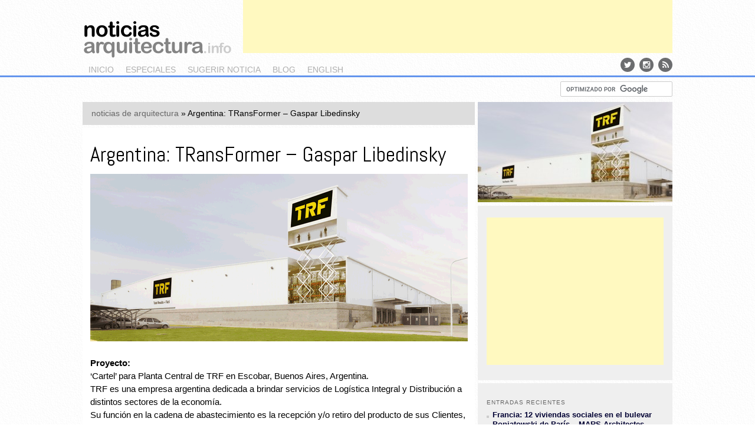

--- FILE ---
content_type: text/html; charset=UTF-8
request_url: http://noticiasarquitectura.info/argentina-transformer-gaspar-libedinsky/
body_size: 22986
content:
<!DOCTYPE html>
<!--[if IE 6]>
<html id="ie6" lang="es" prefix="og: http://ogp.me/ns# fb: http://ogp.me/ns/fb#">
<![endif]-->
<!--[if IE 7]>
<html id="ie7" lang="es" prefix="og: http://ogp.me/ns# fb: http://ogp.me/ns/fb#">
<![endif]-->
<!--[if IE 8]>
<html id="ie8" lang="es" prefix="og: http://ogp.me/ns# fb: http://ogp.me/ns/fb#">
<![endif]-->
<!--[if !(IE 6) | !(IE 7) | !(IE 8)  ]><!-->
<html lang="es" prefix="og: http://ogp.me/ns# fb: http://ogp.me/ns/fb#">
<!--<![endif]-->
<head>
<meta charset="UTF-8" />
<meta name="viewport" content="width=1024" />
<title>Argentina: TRansFormer - Gaspar Libedinsky - &lt; noticias arquitectura &gt;&lt; noticias arquitectura &gt;</title>
<link rel="profile" href="http://gmpg.org/xfn/11" />
<link rel="stylesheet" type="text/css" media="all" href="http://noticiasarquitectura.info/wp-content/themes/na/style.css" />
<link rel="stylesheet" type="text/css" media="all" href="/css/screen.css" />
<link href='http://fonts.googleapis.com/css?family=Abel' rel='stylesheet' type='text/css' />
<link rel="pingback" href="http://noticiasarquitectura.info/xmlrpc.php" />
<link href="//maxcdn.bootstrapcdn.com/font-awesome/4.2.0/css/font-awesome.min.css" rel="stylesheet">
<link href="http://yimg.professionearchitetto.it/images/fonts/icomoon3/Sprites/sprites.css" rel="stylesheet" type="text/css">
<!--[if lt IE 9]>
<script src="http://noticiasarquitectura.info/wp-content/themes/na/js/html5.js" type="text/javascript"></script>
<![endif]-->
<script src="http://ajax.googleapis.com/ajax/libs/jquery/1.8.2/jquery.min.js" type="text/javascript"></script>
<script src="http://ajax.aspnetcdn.com/ajax/jquery.cycle/2.99/jquery.cycle.all.min.js" type="text/javascript"></script>
<!--
<script type="text/javascript">

  var _gaq = _gaq || [];
  _gaq.push(['_setAccount', 'UA-11536540-1']);
  _gaq.push(['_setDomainName', 'noticiasarquitectura.info']);
 // _gaq.push(['_setAllowHash', false]);
  _gaq.push(['_setAllowLinker', true]);
  _gaq.push(['_trackPageview']);

  (function() {
    var ga = document.createElement('script'); ga.type = 'text/javascript'; ga.async = true;
    ga.src = ('https:' == document.location.protocol ? 'https://ssl' : 'http://www') + '.google-analytics.com/ga.js';
    var s = document.getElementsByTagName('script')[0]; s.parentNode.insertBefore(ga, s);
  })();
	
</script>
-->
<!-- Global site tag (gtag.js) - Google Analytics -->
<script async src="https://www.googletagmanager.com/gtag/js?id=UA-11536540-1"></script>
<script>
  window.dataLayer = window.dataLayer || [];
  function gtag(){dataLayer.push(arguments);}
  gtag('js', new Date());

  gtag('config', 'UA-11536540-1');
</script>
<meta name='robots' content='index, follow, max-image-preview:large, max-snippet:-1, max-video-preview:-1' />

	<!-- This site is optimized with the Yoast SEO plugin v26.8 - https://yoast.com/product/yoast-seo-wordpress/ -->
	<meta name="description" content="Argentina: TRansFormer - Gaspar Libedinsky" />
	<link rel="canonical" href="http://noticiasarquitectura.info/argentina-transformer-gaspar-libedinsky/" />
	<meta name="twitter:card" content="summary_large_image" />
	<meta name="twitter:title" content="Argentina: TRansFormer - Gaspar Libedinsky - &lt; noticias arquitectura &gt;" />
	<meta name="twitter:description" content="Argentina: TRansFormer - Gaspar Libedinsky" />
	<meta name="twitter:image" content="http://noticiasarquitectura.info/wp-content/uploads/2013/11/TRansFormer_330_170.jpg" />
	<meta name="twitter:creator" content="@noticiasarq" />
	<meta name="twitter:site" content="@noticiasarq" />
	<meta name="twitter:label1" content="Escrito por" />
	<meta name="twitter:data1" content="alejandro" />
	<meta name="twitter:label2" content="Tiempo de lectura" />
	<meta name="twitter:data2" content="2 minutos" />
	<script type="application/ld+json" class="yoast-schema-graph">{"@context":"https://schema.org","@graph":[{"@type":"Article","@id":"http://noticiasarquitectura.info/argentina-transformer-gaspar-libedinsky/#article","isPartOf":{"@id":"http://noticiasarquitectura.info/argentina-transformer-gaspar-libedinsky/"},"author":{"name":"alejandro","@id":"https://noticiasarquitectura.info/#/schema/person/6fa98291165738f9043c09f83123d9ab"},"headline":"Argentina: TRansFormer &#8211; Gaspar Libedinsky","datePublished":"2013-11-14T01:20:23+00:00","dateModified":"2013-11-14T01:46:04+00:00","mainEntityOfPage":{"@id":"http://noticiasarquitectura.info/argentina-transformer-gaspar-libedinsky/"},"wordCount":440,"commentCount":0,"image":{"@id":"http://noticiasarquitectura.info/argentina-transformer-gaspar-libedinsky/#primaryimage"},"thumbnailUrl":"http://noticiasarquitectura.info/wp-content/uploads/2013/11/TRansFormer_330_170.jpg","keywords":["Argentina","especiales","Gaspar Libedinsky"],"articleSection":["es"],"inLanguage":"es","potentialAction":[{"@type":"CommentAction","name":"Comment","target":["http://noticiasarquitectura.info/argentina-transformer-gaspar-libedinsky/#respond"]}]},{"@type":"WebPage","@id":"http://noticiasarquitectura.info/argentina-transformer-gaspar-libedinsky/","url":"http://noticiasarquitectura.info/argentina-transformer-gaspar-libedinsky/","name":"Argentina: TRansFormer - Gaspar Libedinsky - &lt; noticias arquitectura &gt;","isPartOf":{"@id":"https://noticiasarquitectura.info/#website"},"primaryImageOfPage":{"@id":"http://noticiasarquitectura.info/argentina-transformer-gaspar-libedinsky/#primaryimage"},"image":{"@id":"http://noticiasarquitectura.info/argentina-transformer-gaspar-libedinsky/#primaryimage"},"thumbnailUrl":"http://noticiasarquitectura.info/wp-content/uploads/2013/11/TRansFormer_330_170.jpg","datePublished":"2013-11-14T01:20:23+00:00","dateModified":"2013-11-14T01:46:04+00:00","author":{"@id":"https://noticiasarquitectura.info/#/schema/person/6fa98291165738f9043c09f83123d9ab"},"description":"Argentina: TRansFormer - Gaspar Libedinsky","breadcrumb":{"@id":"http://noticiasarquitectura.info/argentina-transformer-gaspar-libedinsky/#breadcrumb"},"inLanguage":"es","potentialAction":[{"@type":"ReadAction","target":["http://noticiasarquitectura.info/argentina-transformer-gaspar-libedinsky/"]}]},{"@type":"ImageObject","inLanguage":"es","@id":"http://noticiasarquitectura.info/argentina-transformer-gaspar-libedinsky/#primaryimage","url":"http://noticiasarquitectura.info/wp-content/uploads/2013/11/TRansFormer_330_170.jpg","contentUrl":"http://noticiasarquitectura.info/wp-content/uploads/2013/11/TRansFormer_330_170.jpg","width":330,"height":170,"caption":"Argentina: TRansFormer - Gaspar Libedinsky"},{"@type":"BreadcrumbList","@id":"http://noticiasarquitectura.info/argentina-transformer-gaspar-libedinsky/#breadcrumb","itemListElement":[{"@type":"ListItem","position":1,"name":"noticias de arquitectura","item":"https://noticiasarquitectura.info/"},{"@type":"ListItem","position":2,"name":"Argentina: TRansFormer &#8211; Gaspar Libedinsky"}]},{"@type":"WebSite","@id":"https://noticiasarquitectura.info/#website","url":"https://noticiasarquitectura.info/","name":"&lt; noticias arquitectura &gt;","description":"","potentialAction":[{"@type":"SearchAction","target":{"@type":"EntryPoint","urlTemplate":"https://noticiasarquitectura.info/?s={search_term_string}"},"query-input":{"@type":"PropertyValueSpecification","valueRequired":true,"valueName":"search_term_string"}}],"inLanguage":"es"},{"@type":"Person","@id":"https://noticiasarquitectura.info/#/schema/person/6fa98291165738f9043c09f83123d9ab","name":"alejandro","image":{"@type":"ImageObject","inLanguage":"es","@id":"https://noticiasarquitectura.info/#/schema/person/image/","url":"https://secure.gravatar.com/avatar/3d0d82230ed31095c2a365d1edf1e647419edf8c08b65fc87f922a5897528b66?s=96&d=mm&r=g","contentUrl":"https://secure.gravatar.com/avatar/3d0d82230ed31095c2a365d1edf1e647419edf8c08b65fc87f922a5897528b66?s=96&d=mm&r=g","caption":"alejandro"},"url":"http://noticiasarquitectura.info/author/alejandro/"}]}</script>
	<!-- / Yoast SEO plugin. -->


<link rel='dns-prefetch' href='//secure.gravatar.com' />
<link rel='dns-prefetch' href='//stats.wp.com' />
<link rel='dns-prefetch' href='//v0.wordpress.com' />
<link rel="alternate" type="application/rss+xml" title="&lt; noticias arquitectura &gt; &raquo; Feed" href="http://noticiasarquitectura.info/feed/" />
<link rel="alternate" type="application/rss+xml" title="&lt; noticias arquitectura &gt; &raquo; Feed de los comentarios" href="http://noticiasarquitectura.info/comments/feed/" />
<link rel="alternate" type="application/rss+xml" title="&lt; noticias arquitectura &gt; &raquo; Comentario Argentina: TRansFormer &#8211; Gaspar Libedinsky del feed" href="http://noticiasarquitectura.info/argentina-transformer-gaspar-libedinsky/feed/" />
<link rel="alternate" title="oEmbed (JSON)" type="application/json+oembed" href="http://noticiasarquitectura.info/wp-json/oembed/1.0/embed?url=http%3A%2F%2Fnoticiasarquitectura.info%2Fargentina-transformer-gaspar-libedinsky%2F" />
<link rel="alternate" title="oEmbed (XML)" type="text/xml+oembed" href="http://noticiasarquitectura.info/wp-json/oembed/1.0/embed?url=http%3A%2F%2Fnoticiasarquitectura.info%2Fargentina-transformer-gaspar-libedinsky%2F&#038;format=xml" />
<style id='wp-img-auto-sizes-contain-inline-css' type='text/css'>
img:is([sizes=auto i],[sizes^="auto," i]){contain-intrinsic-size:3000px 1500px}
/*# sourceURL=wp-img-auto-sizes-contain-inline-css */
</style>
<link rel='stylesheet' id='colorbox-theme1-css' href='http://noticiasarquitectura.info/wp-content/plugins/jquery-colorbox/themes/theme1/colorbox.css?ver=4.6.2' type='text/css' media='screen' />
<link rel='stylesheet' id='jetpack_related-posts-css' href='http://noticiasarquitectura.info/wp-content/plugins/jetpack/modules/related-posts/related-posts.css?ver=20240116' type='text/css' media='all' />
<style id='wp-emoji-styles-inline-css' type='text/css'>

	img.wp-smiley, img.emoji {
		display: inline !important;
		border: none !important;
		box-shadow: none !important;
		height: 1em !important;
		width: 1em !important;
		margin: 0 0.07em !important;
		vertical-align: -0.1em !important;
		background: none !important;
		padding: 0 !important;
	}
/*# sourceURL=wp-emoji-styles-inline-css */
</style>
<link rel='stylesheet' id='wp-block-library-css' href='http://noticiasarquitectura.info/wp-includes/css/dist/block-library/style.min.css?ver=6.9' type='text/css' media='all' />
<style id='global-styles-inline-css' type='text/css'>
:root{--wp--preset--aspect-ratio--square: 1;--wp--preset--aspect-ratio--4-3: 4/3;--wp--preset--aspect-ratio--3-4: 3/4;--wp--preset--aspect-ratio--3-2: 3/2;--wp--preset--aspect-ratio--2-3: 2/3;--wp--preset--aspect-ratio--16-9: 16/9;--wp--preset--aspect-ratio--9-16: 9/16;--wp--preset--color--black: #000000;--wp--preset--color--cyan-bluish-gray: #abb8c3;--wp--preset--color--white: #ffffff;--wp--preset--color--pale-pink: #f78da7;--wp--preset--color--vivid-red: #cf2e2e;--wp--preset--color--luminous-vivid-orange: #ff6900;--wp--preset--color--luminous-vivid-amber: #fcb900;--wp--preset--color--light-green-cyan: #7bdcb5;--wp--preset--color--vivid-green-cyan: #00d084;--wp--preset--color--pale-cyan-blue: #8ed1fc;--wp--preset--color--vivid-cyan-blue: #0693e3;--wp--preset--color--vivid-purple: #9b51e0;--wp--preset--gradient--vivid-cyan-blue-to-vivid-purple: linear-gradient(135deg,rgb(6,147,227) 0%,rgb(155,81,224) 100%);--wp--preset--gradient--light-green-cyan-to-vivid-green-cyan: linear-gradient(135deg,rgb(122,220,180) 0%,rgb(0,208,130) 100%);--wp--preset--gradient--luminous-vivid-amber-to-luminous-vivid-orange: linear-gradient(135deg,rgb(252,185,0) 0%,rgb(255,105,0) 100%);--wp--preset--gradient--luminous-vivid-orange-to-vivid-red: linear-gradient(135deg,rgb(255,105,0) 0%,rgb(207,46,46) 100%);--wp--preset--gradient--very-light-gray-to-cyan-bluish-gray: linear-gradient(135deg,rgb(238,238,238) 0%,rgb(169,184,195) 100%);--wp--preset--gradient--cool-to-warm-spectrum: linear-gradient(135deg,rgb(74,234,220) 0%,rgb(151,120,209) 20%,rgb(207,42,186) 40%,rgb(238,44,130) 60%,rgb(251,105,98) 80%,rgb(254,248,76) 100%);--wp--preset--gradient--blush-light-purple: linear-gradient(135deg,rgb(255,206,236) 0%,rgb(152,150,240) 100%);--wp--preset--gradient--blush-bordeaux: linear-gradient(135deg,rgb(254,205,165) 0%,rgb(254,45,45) 50%,rgb(107,0,62) 100%);--wp--preset--gradient--luminous-dusk: linear-gradient(135deg,rgb(255,203,112) 0%,rgb(199,81,192) 50%,rgb(65,88,208) 100%);--wp--preset--gradient--pale-ocean: linear-gradient(135deg,rgb(255,245,203) 0%,rgb(182,227,212) 50%,rgb(51,167,181) 100%);--wp--preset--gradient--electric-grass: linear-gradient(135deg,rgb(202,248,128) 0%,rgb(113,206,126) 100%);--wp--preset--gradient--midnight: linear-gradient(135deg,rgb(2,3,129) 0%,rgb(40,116,252) 100%);--wp--preset--font-size--small: 13px;--wp--preset--font-size--medium: 20px;--wp--preset--font-size--large: 36px;--wp--preset--font-size--x-large: 42px;--wp--preset--spacing--20: 0.44rem;--wp--preset--spacing--30: 0.67rem;--wp--preset--spacing--40: 1rem;--wp--preset--spacing--50: 1.5rem;--wp--preset--spacing--60: 2.25rem;--wp--preset--spacing--70: 3.38rem;--wp--preset--spacing--80: 5.06rem;--wp--preset--shadow--natural: 6px 6px 9px rgba(0, 0, 0, 0.2);--wp--preset--shadow--deep: 12px 12px 50px rgba(0, 0, 0, 0.4);--wp--preset--shadow--sharp: 6px 6px 0px rgba(0, 0, 0, 0.2);--wp--preset--shadow--outlined: 6px 6px 0px -3px rgb(255, 255, 255), 6px 6px rgb(0, 0, 0);--wp--preset--shadow--crisp: 6px 6px 0px rgb(0, 0, 0);}:where(.is-layout-flex){gap: 0.5em;}:where(.is-layout-grid){gap: 0.5em;}body .is-layout-flex{display: flex;}.is-layout-flex{flex-wrap: wrap;align-items: center;}.is-layout-flex > :is(*, div){margin: 0;}body .is-layout-grid{display: grid;}.is-layout-grid > :is(*, div){margin: 0;}:where(.wp-block-columns.is-layout-flex){gap: 2em;}:where(.wp-block-columns.is-layout-grid){gap: 2em;}:where(.wp-block-post-template.is-layout-flex){gap: 1.25em;}:where(.wp-block-post-template.is-layout-grid){gap: 1.25em;}.has-black-color{color: var(--wp--preset--color--black) !important;}.has-cyan-bluish-gray-color{color: var(--wp--preset--color--cyan-bluish-gray) !important;}.has-white-color{color: var(--wp--preset--color--white) !important;}.has-pale-pink-color{color: var(--wp--preset--color--pale-pink) !important;}.has-vivid-red-color{color: var(--wp--preset--color--vivid-red) !important;}.has-luminous-vivid-orange-color{color: var(--wp--preset--color--luminous-vivid-orange) !important;}.has-luminous-vivid-amber-color{color: var(--wp--preset--color--luminous-vivid-amber) !important;}.has-light-green-cyan-color{color: var(--wp--preset--color--light-green-cyan) !important;}.has-vivid-green-cyan-color{color: var(--wp--preset--color--vivid-green-cyan) !important;}.has-pale-cyan-blue-color{color: var(--wp--preset--color--pale-cyan-blue) !important;}.has-vivid-cyan-blue-color{color: var(--wp--preset--color--vivid-cyan-blue) !important;}.has-vivid-purple-color{color: var(--wp--preset--color--vivid-purple) !important;}.has-black-background-color{background-color: var(--wp--preset--color--black) !important;}.has-cyan-bluish-gray-background-color{background-color: var(--wp--preset--color--cyan-bluish-gray) !important;}.has-white-background-color{background-color: var(--wp--preset--color--white) !important;}.has-pale-pink-background-color{background-color: var(--wp--preset--color--pale-pink) !important;}.has-vivid-red-background-color{background-color: var(--wp--preset--color--vivid-red) !important;}.has-luminous-vivid-orange-background-color{background-color: var(--wp--preset--color--luminous-vivid-orange) !important;}.has-luminous-vivid-amber-background-color{background-color: var(--wp--preset--color--luminous-vivid-amber) !important;}.has-light-green-cyan-background-color{background-color: var(--wp--preset--color--light-green-cyan) !important;}.has-vivid-green-cyan-background-color{background-color: var(--wp--preset--color--vivid-green-cyan) !important;}.has-pale-cyan-blue-background-color{background-color: var(--wp--preset--color--pale-cyan-blue) !important;}.has-vivid-cyan-blue-background-color{background-color: var(--wp--preset--color--vivid-cyan-blue) !important;}.has-vivid-purple-background-color{background-color: var(--wp--preset--color--vivid-purple) !important;}.has-black-border-color{border-color: var(--wp--preset--color--black) !important;}.has-cyan-bluish-gray-border-color{border-color: var(--wp--preset--color--cyan-bluish-gray) !important;}.has-white-border-color{border-color: var(--wp--preset--color--white) !important;}.has-pale-pink-border-color{border-color: var(--wp--preset--color--pale-pink) !important;}.has-vivid-red-border-color{border-color: var(--wp--preset--color--vivid-red) !important;}.has-luminous-vivid-orange-border-color{border-color: var(--wp--preset--color--luminous-vivid-orange) !important;}.has-luminous-vivid-amber-border-color{border-color: var(--wp--preset--color--luminous-vivid-amber) !important;}.has-light-green-cyan-border-color{border-color: var(--wp--preset--color--light-green-cyan) !important;}.has-vivid-green-cyan-border-color{border-color: var(--wp--preset--color--vivid-green-cyan) !important;}.has-pale-cyan-blue-border-color{border-color: var(--wp--preset--color--pale-cyan-blue) !important;}.has-vivid-cyan-blue-border-color{border-color: var(--wp--preset--color--vivid-cyan-blue) !important;}.has-vivid-purple-border-color{border-color: var(--wp--preset--color--vivid-purple) !important;}.has-vivid-cyan-blue-to-vivid-purple-gradient-background{background: var(--wp--preset--gradient--vivid-cyan-blue-to-vivid-purple) !important;}.has-light-green-cyan-to-vivid-green-cyan-gradient-background{background: var(--wp--preset--gradient--light-green-cyan-to-vivid-green-cyan) !important;}.has-luminous-vivid-amber-to-luminous-vivid-orange-gradient-background{background: var(--wp--preset--gradient--luminous-vivid-amber-to-luminous-vivid-orange) !important;}.has-luminous-vivid-orange-to-vivid-red-gradient-background{background: var(--wp--preset--gradient--luminous-vivid-orange-to-vivid-red) !important;}.has-very-light-gray-to-cyan-bluish-gray-gradient-background{background: var(--wp--preset--gradient--very-light-gray-to-cyan-bluish-gray) !important;}.has-cool-to-warm-spectrum-gradient-background{background: var(--wp--preset--gradient--cool-to-warm-spectrum) !important;}.has-blush-light-purple-gradient-background{background: var(--wp--preset--gradient--blush-light-purple) !important;}.has-blush-bordeaux-gradient-background{background: var(--wp--preset--gradient--blush-bordeaux) !important;}.has-luminous-dusk-gradient-background{background: var(--wp--preset--gradient--luminous-dusk) !important;}.has-pale-ocean-gradient-background{background: var(--wp--preset--gradient--pale-ocean) !important;}.has-electric-grass-gradient-background{background: var(--wp--preset--gradient--electric-grass) !important;}.has-midnight-gradient-background{background: var(--wp--preset--gradient--midnight) !important;}.has-small-font-size{font-size: var(--wp--preset--font-size--small) !important;}.has-medium-font-size{font-size: var(--wp--preset--font-size--medium) !important;}.has-large-font-size{font-size: var(--wp--preset--font-size--large) !important;}.has-x-large-font-size{font-size: var(--wp--preset--font-size--x-large) !important;}
/*# sourceURL=global-styles-inline-css */
</style>

<style id='classic-theme-styles-inline-css' type='text/css'>
/*! This file is auto-generated */
.wp-block-button__link{color:#fff;background-color:#32373c;border-radius:9999px;box-shadow:none;text-decoration:none;padding:calc(.667em + 2px) calc(1.333em + 2px);font-size:1.125em}.wp-block-file__button{background:#32373c;color:#fff;text-decoration:none}
/*# sourceURL=/wp-includes/css/classic-themes.min.css */
</style>
<link rel='stylesheet' id='sharedaddy-css' href='http://noticiasarquitectura.info/wp-content/plugins/jetpack/modules/sharedaddy/sharing.css?ver=15.4' type='text/css' media='all' />
<link rel='stylesheet' id='social-logos-css' href='http://noticiasarquitectura.info/wp-content/plugins/jetpack/_inc/social-logos/social-logos.min.css?ver=15.4' type='text/css' media='all' />
<script type="text/javascript" src="http://noticiasarquitectura.info/wp-includes/js/jquery/jquery.min.js?ver=3.7.1" id="jquery-core-js"></script>
<script type="text/javascript" src="http://noticiasarquitectura.info/wp-includes/js/jquery/jquery-migrate.min.js?ver=3.4.1" id="jquery-migrate-js"></script>
<script type="text/javascript" id="colorbox-js-extra">
/* <![CDATA[ */
var jQueryColorboxSettingsArray = {"jQueryColorboxVersion":"4.6.2","colorboxInline":"false","colorboxIframe":"false","colorboxGroupId":"","colorboxTitle":"","colorboxWidth":"false","colorboxHeight":"false","colorboxMaxWidth":"false","colorboxMaxHeight":"false","colorboxSlideshow":"false","colorboxSlideshowAuto":"false","colorboxScalePhotos":"false","colorboxPreloading":"false","colorboxOverlayClose":"false","colorboxLoop":"true","colorboxEscKey":"true","colorboxArrowKey":"true","colorboxScrolling":"true","colorboxOpacity":"0.85","colorboxTransition":"elastic","colorboxSpeed":"350","colorboxSlideshowSpeed":"2500","colorboxClose":"cerrar","colorboxNext":"siguiente","colorboxPrevious":"anterior","colorboxSlideshowStart":"comenzar slideshow","colorboxSlideshowStop":"parar slideshow","colorboxCurrent":"{current} de {total} im\u00e1genes","colorboxXhrError":"This content failed to load.","colorboxImgError":"This image failed to load.","colorboxImageMaxWidth":"false","colorboxImageMaxHeight":"false","colorboxImageHeight":"false","colorboxImageWidth":"false","colorboxLinkHeight":"false","colorboxLinkWidth":"false","colorboxInitialHeight":"100","colorboxInitialWidth":"300","autoColorboxJavaScript":"","autoHideFlash":"","autoColorbox":"true","autoColorboxGalleries":"","addZoomOverlay":"","useGoogleJQuery":"","colorboxAddClassToLinks":""};
//# sourceURL=colorbox-js-extra
/* ]]> */
</script>
<script type="text/javascript" src="http://noticiasarquitectura.info/wp-content/plugins/jquery-colorbox/js/jquery.colorbox-min.js?ver=1.4.33" id="colorbox-js"></script>
<script type="text/javascript" src="http://noticiasarquitectura.info/wp-content/plugins/jquery-colorbox/js/jquery-colorbox-wrapper-min.js?ver=4.6.2" id="colorbox-wrapper-js"></script>
<script type="text/javascript" id="jetpack_related-posts-js-extra">
/* <![CDATA[ */
var related_posts_js_options = {"post_heading":"h4"};
//# sourceURL=jetpack_related-posts-js-extra
/* ]]> */
</script>
<script type="text/javascript" src="http://noticiasarquitectura.info/wp-content/plugins/jetpack/_inc/build/related-posts/related-posts.min.js?ver=20240116" id="jetpack_related-posts-js"></script>
<link rel="https://api.w.org/" href="http://noticiasarquitectura.info/wp-json/" /><link rel="alternate" title="JSON" type="application/json" href="http://noticiasarquitectura.info/wp-json/wp/v2/posts/15087" /><link rel="EditURI" type="application/rsd+xml" title="RSD" href="http://noticiasarquitectura.info/xmlrpc.php?rsd" />
<meta name="generator" content="WordPress 6.9" />
<link rel='shortlink' href='https://wp.me/p8orhu-3Vl' />
	<style>img#wpstats{display:none}</style>
		<link rel="amphtml" href="http://noticiasarquitectura.info/argentina-transformer-gaspar-libedinsky/amp/">  <meta property="og:locale" content="es_ES"/>
  <meta property="og:site_name" content="&lt; noticias arquitectura &gt;"/>
  <meta property="og:title" content="Argentina: TRansFormer - Gaspar Libedinsky - &lt; noticias arquitectura &gt;"/>
  <meta property="og:url" content="http://noticiasarquitectura.info/argentina-transformer-gaspar-libedinsky/"/>
  <meta property="og:type" content="article"/>
  <meta property="og:description" content="Argentina: TRansFormer - Gaspar Libedinsky"/>
  <meta property="og:image" content="http://noticiasarquitectura.info/wp-content/uploads/2013/11/TRansFormer_330_170.jpg"/>
  <meta property="og:image:url" content="http://noticiasarquitectura.info/wp-content/uploads/2013/11/TRansFormer_330_170.jpg"/>
  <meta property="article:published_time" content="2013-11-14T02:20:23+01:00"/>
  <meta property="article:modified_time" content="2013-11-14T02:46:04+01:00" />
  <meta property="og:updated_time" content="2013-11-14T02:46:04+01:00" />
  <meta property="article:section" content="es"/>
  <meta itemprop="name" content="Argentina: TRansFormer - Gaspar Libedinsky - &lt; noticias arquitectura &gt;"/>
  <meta itemprop="headline" content="Argentina: TRansFormer - Gaspar Libedinsky - &lt; noticias arquitectura &gt;"/>
  <meta itemprop="description" content="Argentina: TRansFormer - Gaspar Libedinsky"/>
  <meta itemprop="image" content="http://noticiasarquitectura.info/wp-content/uploads/2013/11/TRansFormer_330_170.jpg"/>
  <meta itemprop="datePublished" content="2013-11-14"/>
  <meta itemprop="dateModified" content="2013-11-14T02:46:04+01:00" />
  <meta itemprop="author" content="alejandro"/>
  <!--<meta itemprop="publisher" content="&lt; noticias arquitectura &gt;"/>--> <!-- To solve: The attribute publisher.itemtype has an invalid value -->
  <meta name="twitter:title" content="Argentina: TRansFormer - Gaspar Libedinsky - &lt; noticias arquitectura &gt;"/>
  <meta name="twitter:url" content="http://noticiasarquitectura.info/argentina-transformer-gaspar-libedinsky/"/>
  <meta name="twitter:description" content="Argentina: TRansFormer - Gaspar Libedinsky"/>
  <meta name="twitter:image" content="http://noticiasarquitectura.info/wp-content/uploads/2013/11/TRansFormer_330_170.jpg"/>
  <meta name="twitter:card" content="summary_large_image"/>
 <!-- is_singular | yoast_seo -->
</head>

<body class="wp-singular post-template-default single single-post postid-15087 single-format-standard wp-theme-na singular">
<div id="page" class="hfeed">
	<header id="branding" role="banner">
			<hgroup>
				<h1 id="site-title"><span><a href="http://noticiasarquitectura.info/" title="&lt; noticias arquitectura &gt;" rel="home">&lt; noticias arquitectura &gt;</a></span></h1>
				<h2 id="site-description"></h2>
			</hgroup>

			<nav id="access" role="navigation">
				<h3 class="assistive-text">Main menu</h3>
								<div class="skip-link"><a class="assistive-text" href="#content" title="Skip to primary content">Skip to primary content</a></div>
				<div class="skip-link"><a class="assistive-text" href="#secondary" title="Skip to secondary content">Skip to secondary content</a></div>
								<div class="menu-main-container"><ul id="menu-main" class="menu"><li id="menu-item-327" class="menu-item menu-item-type-custom menu-item-object-custom menu-item-327"><a href="/">inicio</a></li>
<li id="menu-item-328" class="menu-item menu-item-type-custom menu-item-object-custom menu-item-328"><a href="/especiales/index.htm">especiales</a></li>
<li id="menu-item-329" class="menu-item menu-item-type-custom menu-item-object-custom menu-item-329"><a href="mailto:noticiasarquitectura@gmail.com">sugerir noticia</a></li>
<li id="menu-item-331" class="menu-item menu-item-type-custom menu-item-object-custom menu-item-331"><a href="https://noticiasarquitecturablog.blogspot.com/">blog</a></li>
<li id="menu-item-333" class="menu-item menu-item-type-custom menu-item-object-custom menu-item-333"><a href="http://en.noticiasarquitectura.info/">english</a></li>
</ul></div>

			</nav><!-- #access -->

<!--
	<form method="get" id="searchform" action="/">
		<label for="s" class="assistive-text">Buscar</label>
		<input type="text" class="field" name="s" id="s" placeholder="Buscar" />
		<input type="submit" class="submit" name="submit" id="searchsubmit" value="Buscar" />
	</form>
-->
<div id="searchform">
	<form action="/busqueda/" id="cse-search-box">
		<div> 
			<input type="hidden" name="cx" value="partner-pub-9427321581190064:c036z2u0rad" />
			<input type="hidden" name="cof" value="FORID:10" />
			<input type="hidden" name="ie" value="UTF-8" />
			<input type="text" class="field" name="q" id="s" size="80" />
			<input type="submit" class="submit" name="sa" value="b u s c a r" id="searchsubmit" />
		</div>
	</form>
	<script type="text/javascript" src="http://www.google.com/cse/brand?form=cse-search-box&amp;lang=es"></script>
</div>
<div class="socialicons">
<div class="menu-social-container"><ul id="menu-social" class="menu"><li id="menu-item-17397" class="menu-item menu-item-type-custom menu-item-object-custom menu-item-17397"><a href="http://twitter.com/noticiasarq" title="Twitter"><i class="fa fa-twitter"></i></a></li>
<li id="menu-item-17398" class="menu-item menu-item-type-custom menu-item-object-custom menu-item-17398"><a href="https://www.instagram.com/noticiasarq" title="Instagram"><i class="fa fa-instagram"></i></a></li>
<li id="menu-item-17399" class="menu-item menu-item-type-custom menu-item-object-custom menu-item-17399"><a href="/feed/" title="Feed RSS"><i class="fa fa-rss"></i></a></li>
</ul></div></div>
<!--
<div id="partners"><img src="/images/partners.png" width="246" height="62" border="0" usemap="#m_partners" alt="" /><map name="m_partners" id="m_partners">
<area shape="rect" coords="0,34,246,62" href="/acquario-romano-srl/" title="Acquario Romano srl" alt="Acquario Romano srl" />
<area shape="rect" coords="174,0,246,34" href="http://www.comune.roma.it" target="_blank" title="Comune di Roma" alt="Comune di Roma" />
<area shape="rect" coords="0,0,174,34" href="http://www.architettiroma.it" target="_blank" title="Ordine degli Architetti P.P.C. di Roma e provincia" alt="Ordine degli Architetti P.P.C. di Roma e provincia" />
</map></div>
-->
<div id='div-gpt-ad-LB' class="banner14"> 
<script async src="//pagead2.googlesyndication.com/pagead/js/adsbygoogle.js"></script>
<!-- NA-HOME-1 -->
<ins class="adsbygoogle"
     style="display:inline-block;width:728px;height:90px"
     data-ad-client="ca-pub-9427321581190064"
     data-ad-slot="4259545536"></ins>
<script>
(adsbygoogle = window.adsbygoogle || []).push({});
</script>
<!--
<script type="text/javascript">
google_ad_client = "ca-pub-9427321581190064";
/* NA-2 */
google_ad_slot = "5801525218";
google_ad_width = 728;
google_ad_height = 90;
</script>
<script type="text/javascript"
src="http://pagead2.googlesyndication.com/pagead/show_ads.js">
</script>
-->
</div>

	</header><!-- #branding -->


<div id="main">

		<div id="primary">
			<div id="content" role="main">

				
					
<div id="breadcrumbs"><span><span><a href="https://noticiasarquitectura.info/">noticias de arquitectura</a></span> &raquo; <span class="breadcrumb_last" aria-current="page">Argentina: TRansFormer &#8211; Gaspar Libedinsky</span></span></div><article id="post-15087" class="post-15087 post type-post status-publish format-standard has-post-thumbnail hentry category-es tag-argentina tag-especiales tag-gaspar-libedinsky">
	<header class="entry-header">
		<h1 class="entry-title">Argentina: TRansFormer &#8211; Gaspar Libedinsky</h1>
	</header><!-- .entry-header -->
	<div id="articolo" class="entry-content">
		<p><img fetchpriority="high" decoding="async" class="alignnone size-full wp-image-15088 colorbox-15087" alt="TRansFormer" src="https://noticiasarquitectura.info/wp-content/uploads/2013/11/TRansFormer.gif" width="640" height="284" /></p>
<p><strong>Proyecto:</strong><br />‘Cartel’ para Planta Central de TRF en Escobar, Buenos Aires, Argentina.<br />TRF es una empresa argentina dedicada a brindar servicios de Logística Integral y Distribución a distintos sectores de la economía.<br />Su función en la cadena de abastecimiento es la recepción y/o retiro del producto de sus Clientes, el almacenamiento de los mismos, la administración de los stocks, la preparación de pedidos, y la distribución y entrega al destinatario final.</p>
<p><img decoding="async" class="alignnone size-full wp-image-15090 colorbox-15087" alt="TRansFormer_640_0" src="https://noticiasarquitectura.info/wp-content/uploads/2013/11/TRansFormer_640_0.jpg" width="640" height="282" srcset="http://noticiasarquitectura.info/wp-content/uploads/2013/11/TRansFormer_640_0.jpg 640w, http://noticiasarquitectura.info/wp-content/uploads/2013/11/TRansFormer_640_0-330x145.jpg 330w" sizes="(max-width: 640px) 100vw, 640px" /></p>
<p><strong>Memoria Descriptiva:</strong><br />Contrariamente a lo que uno se imagina, la cualidad principal del depósito de almacenamiento de TRF es su dinamismo. En total armonía, las cajas de productos atraviesan una cadena o ‘posta’ de logística perfectamente orquestada: del camión, a las estanterías, y vuelta al camión tras una precisa reorganización de los productos que tras circular por  cintas transportadoras son contenidos en una nueva caja –el ‘pixel’ del sistema. Una flota futurista de maquinarias de transporte de pallets y plataformas elevadoras se encargan de los movimientos horizontales y verticales de las preciadas cajas generando una ‘danza’ de riguroso y bello orden. Operarios y máquinas se fusionan en una única entidad.<br />El proyecto de ‘Cartel’ para TRF tiene como objetivo cumplir con los requerimientos de generar una estructura de comunicación de la empresa y su planta para su entorno inmediato generando en simultáneo una obra de relevancia arquitectónica que redefina el concepto de ‘cartel’.<br />TRansFormer propone un strip-tease arquitectónico para permitir apreciar los órganos y mecanismos que hacen al sistema.<br />TRansFormer es un cartel habitable que sirve de torre de control panópticay ‘faro’ vinculando bi-direccionalmente el ‘modulo’ del sistema, la caja de cartón, con los procesos dinámicos llevados a cabo dentro de la Planta, así como con la infraestructura de autopistas a escala vial cuyo sistema puede ser visualizado desde las alturas. <br />TRansFormer le da al ‘cartel’ una dimensión y rol arquitectónico, generando nuevas condiciones y relaciones espaciales, de mayor y menor ‘voyeurismo’, tanto dentro del edificio como con su entorno cada vez que su mecanismo de plataforma tijera posiciona la ‘caja’ vidriada habitable en su modo “on” u“off”.</p>
<p><strong>Ficha Técnica:</strong></p>
<p><strong>Proyecto</strong>:TRansFormer<br /><strong>Comitente:</strong> TRF S.A.<br /><strong>Ubicación:</strong> <a href="https://maps.google.com.ar/maps?q=Ruta+9,+Km+51,5&amp;hl=es&amp;ll=-34.409459,-58.729305&amp;spn=0.014977,0.027874&amp;sll=-34.393144,-58.665559&amp;sspn=0.958691,1.783905&amp;t=h&amp;hnear=Au.+Ruta+Nacional+9,+Buenos+Aires&amp;z=16" target="_blank">Ruta 9, Km 51,5. Colectora Este, Escobar, Buenos Aires, Argentina</a><br /><strong>Dimensiones:</strong> 3 mts x 15 mts x 15 mts (alto)<br /><strong>Proyecto y dirección:</strong> Gaspar Libedinsky<br /><strong>Renders</strong>:  Estanislao Gutiérrez Arránz<br /><strong>Año de proyecto:</strong> 2013</p>
<p><img decoding="async" class="alignnone size-full wp-image-15089 colorbox-15087" alt="TRansFormer_640_1" src="https://noticiasarquitectura.info/wp-content/uploads/2013/11/TRansFormer_640_1.jpg" width="640" height="284" srcset="http://noticiasarquitectura.info/wp-content/uploads/2013/11/TRansFormer_640_1.jpg 640w, http://noticiasarquitectura.info/wp-content/uploads/2013/11/TRansFormer_640_1-330x146.jpg 330w" sizes="(max-width: 640px) 100vw, 640px" /> <img loading="lazy" decoding="async" class="alignnone size-full wp-image-15091 colorbox-15087" alt="TRansFormer_640_2" src="https://noticiasarquitectura.info/wp-content/uploads/2013/11/TRansFormer_640_2.jpg" width="640" height="284" srcset="http://noticiasarquitectura.info/wp-content/uploads/2013/11/TRansFormer_640_2.jpg 640w, http://noticiasarquitectura.info/wp-content/uploads/2013/11/TRansFormer_640_2-330x146.jpg 330w" sizes="auto, (max-width: 640px) 100vw, 640px" /></p>
<p><strong> Links &gt;</strong><br /><a href="http://gasparlibedinsky.com/" target="_blank">Gaspar Libedinsky</a></p>
<p>Otros proyectos &gt; <a href="https://noticiasarquitectura.info/especiales/ojo-del-bicentenario.htm" target="_top"> El Ojo del Bicentenario &#8211; Experiencia Panorámica Obelisco, Buenos Aires</a> / <a href="https://noticiasarquitectura.info/especiales/mirador-scaner.htm" target="_top"> Pabellón: &#8216;Scanner – Mirador de la Industria&#8217;, Buenos Aires</a></p>
<div class="sharedaddy sd-sharing-enabled"><div class="robots-nocontent sd-block sd-social sd-social-icon sd-sharing"><h3 class="sd-title">Compártelo:</h3><div class="sd-content"><ul><li class="share-twitter"><a rel="nofollow noopener noreferrer"
				data-shared="sharing-twitter-15087"
				class="share-twitter sd-button share-icon no-text"
				href="http://noticiasarquitectura.info/argentina-transformer-gaspar-libedinsky/?share=twitter"
				target="_blank"
				aria-labelledby="sharing-twitter-15087"
				>
				<span id="sharing-twitter-15087" hidden>Haz clic para compartir en X (Se abre en una ventana nueva)</span>
				<span>X</span>
			</a></li><li class="share-facebook"><a rel="nofollow noopener noreferrer"
				data-shared="sharing-facebook-15087"
				class="share-facebook sd-button share-icon no-text"
				href="http://noticiasarquitectura.info/argentina-transformer-gaspar-libedinsky/?share=facebook"
				target="_blank"
				aria-labelledby="sharing-facebook-15087"
				>
				<span id="sharing-facebook-15087" hidden>Haz clic para compartir en Facebook (Se abre en una ventana nueva)</span>
				<span>Facebook</span>
			</a></li><li class="share-end"></li></ul></div></div></div>
<div id='jp-relatedposts' class='jp-relatedposts' >
	<h3 class="jp-relatedposts-headline"><em>Relacionado</em></h3>
</div>			</div><!-- .entry-content -->

	<footer class="entry-meta">
		<div class="tagline"><h3 class="entry-title">Tags</h3><a href="http://noticiasarquitectura.info/tag/argentina/" rel="tag">Argentina</a> <a href="http://noticiasarquitectura.info/tag/especiales/" rel="tag">especiales</a> <a href="http://noticiasarquitectura.info/tag/gaspar-libedinsky/" rel="tag">Gaspar Libedinsky</a></div>
						<div class="pubDate"><span class="sep">posted on </span>jueves 14 noviembre 2013</div>
			</footer><!-- .entry-meta -->
</article><!-- #post-15087 -->

					
				
					<nav class="nav-single">
						<span class="nav-next"><a href="http://noticiasarquitectura.info/singapur-ardmore-residence-unstudio/" rel="next"><i class="icon-arrow-right"></i> Singapur: &#8216;Ardmore Residence&#8217; &#8211; UNStudio</a></span>						<span class="nav-previous"><a href="http://noticiasarquitectura.info/estados-unidos-ampliacion-del-kimbell-art-museum-renzo-piano/" rel="prev"><i class="icon-arrow-left"></i> Estados Unidos: Ampliación del Kimbell Art Museum &#8211; Renzo Piano</a></span>					</nav><!-- #nav-single -->

			</div><!-- #content -->
		</div><!-- #primary -->

		<div id="secondary" class="widget-area" role="complementary">
		<aside><img class="attachment-post-thumbnail wp-post-image" width="330" height="170" title="Argentina: TRansFormer - Gaspar Libedinsky" alt="Argentina: TRansFormer - Gaspar Libedinsky" src="http://noticiasarquitectura.info/wp-content/uploads/2013/11/TRansFormer_330_170.jpg"></aside><aside class="widget">
<div id='div-gpt-ad-MRA' class="banner12">
<script async src="//pagead2.googlesyndication.com/pagead/js/adsbygoogle.js"></script>
<!-- NA-HOME-2 -->
<ins class="adsbygoogle"
     style="display:inline-block;width:300px;height:250px"
     data-ad-client="ca-pub-9427321581190064"
     data-ad-slot="8529963038"></ins>
<script>
(adsbygoogle = window.adsbygoogle || []).push({});
</script>
<!--
<script type="text/javascript">
google_ad_client = "ca-pub-9427321581190064";
/* NA-2-link_perm */
google_ad_slot = "2708458012";
google_ad_width = 300;
google_ad_height = 250;
</script>
<script type="text/javascript"
src="http://pagead2.googlesyndication.com/pagead/show_ads.js">
</script>
-->
</div>
</aside>
			<div id="secondary" class="widget-area" role="complementary">
			
		<aside id="recent-posts-2" class="widget widget_recent_entries">
		<h3 class="widget-title">Entradas recientes</h3>
		<ul>
											<li>
					<a href="http://noticiasarquitectura.info/francia-12-viviendas-sociales-en-el-bulevar-poniatowski-de-paris-mars-architectes/">Francia: 12 viviendas sociales en el bulevar Poniatowski de París &#8211; MARS Architectes</a>
									</li>
											<li>
					<a href="http://noticiasarquitectura.info/japon-casa-en-saidera-akio-isshiki-architects/">Japón: Casa en Saidera – Akio Isshiki Architects</a>
									</li>
											<li>
					<a href="http://noticiasarquitectura.info/inglaterra-serpentine-gallery-pavilion-2026-lanza-atelier/">Inglaterra: Serpentine Gallery Pavilion 2026 – LANZA atelier</a>
									</li>
											<li>
					<a href="http://noticiasarquitectura.info/mexico-casa-dieciocho-pereda-han-estudio/">México: Casa dieciocho &#8211; Pereda Han Estudio</a>
									</li>
											<li>
					<a href="http://noticiasarquitectura.info/peru-colegio-franco-peruano-barclay-crousse/">Perú: Colegio Franco Peruano &#8211; Barclay &amp; Crousse</a>
									</li>
					</ul>

		</aside><aside id="caw_widget-2" class="widget widget_caw_widget"><h3 class="widget-title">Archivo</h3><ul class="compact-archives"><li><strong><a href="http://noticiasarquitectura.info/2026/">2026</a>: </strong> <a href="http://noticiasarquitectura.info/2026/01/" title="enero 2026">01</a> <span class="emptymonth">02</span> <span class="emptymonth">03</span> <span class="emptymonth">04</span> <span class="emptymonth">05</span> <span class="emptymonth">06</span> <span class="emptymonth">07</span> <span class="emptymonth">08</span> <span class="emptymonth">09</span> <span class="emptymonth">10</span> <span class="emptymonth">11</span> <span class="emptymonth">12</span> </li>
<li><strong><a href="http://noticiasarquitectura.info/2025/">2025</a>: </strong> <a href="http://noticiasarquitectura.info/2025/01/" title="enero 2025">01</a> <a href="http://noticiasarquitectura.info/2025/02/" title="febrero 2025">02</a> <a href="http://noticiasarquitectura.info/2025/03/" title="marzo 2025">03</a> <a href="http://noticiasarquitectura.info/2025/04/" title="abril 2025">04</a> <a href="http://noticiasarquitectura.info/2025/05/" title="mayo 2025">05</a> <a href="http://noticiasarquitectura.info/2025/06/" title="junio 2025">06</a> <a href="http://noticiasarquitectura.info/2025/07/" title="julio 2025">07</a> <a href="http://noticiasarquitectura.info/2025/08/" title="agosto 2025">08</a> <a href="http://noticiasarquitectura.info/2025/09/" title="septiembre 2025">09</a> <a href="http://noticiasarquitectura.info/2025/10/" title="octubre 2025">10</a> <a href="http://noticiasarquitectura.info/2025/11/" title="noviembre 2025">11</a> <a href="http://noticiasarquitectura.info/2025/12/" title="diciembre 2025">12</a> </li>
<li><strong><a href="http://noticiasarquitectura.info/2024/">2024</a>: </strong> <a href="http://noticiasarquitectura.info/2024/01/" title="enero 2024">01</a> <a href="http://noticiasarquitectura.info/2024/02/" title="febrero 2024">02</a> <a href="http://noticiasarquitectura.info/2024/03/" title="marzo 2024">03</a> <a href="http://noticiasarquitectura.info/2024/04/" title="abril 2024">04</a> <a href="http://noticiasarquitectura.info/2024/05/" title="mayo 2024">05</a> <a href="http://noticiasarquitectura.info/2024/06/" title="junio 2024">06</a> <a href="http://noticiasarquitectura.info/2024/07/" title="julio 2024">07</a> <a href="http://noticiasarquitectura.info/2024/08/" title="agosto 2024">08</a> <a href="http://noticiasarquitectura.info/2024/09/" title="septiembre 2024">09</a> <a href="http://noticiasarquitectura.info/2024/10/" title="octubre 2024">10</a> <a href="http://noticiasarquitectura.info/2024/11/" title="noviembre 2024">11</a> <a href="http://noticiasarquitectura.info/2024/12/" title="diciembre 2024">12</a> </li>
<li><strong><a href="http://noticiasarquitectura.info/2023/">2023</a>: </strong> <a href="http://noticiasarquitectura.info/2023/01/" title="enero 2023">01</a> <a href="http://noticiasarquitectura.info/2023/02/" title="febrero 2023">02</a> <a href="http://noticiasarquitectura.info/2023/03/" title="marzo 2023">03</a> <a href="http://noticiasarquitectura.info/2023/04/" title="abril 2023">04</a> <a href="http://noticiasarquitectura.info/2023/05/" title="mayo 2023">05</a> <a href="http://noticiasarquitectura.info/2023/06/" title="junio 2023">06</a> <a href="http://noticiasarquitectura.info/2023/07/" title="julio 2023">07</a> <a href="http://noticiasarquitectura.info/2023/08/" title="agosto 2023">08</a> <a href="http://noticiasarquitectura.info/2023/09/" title="septiembre 2023">09</a> <a href="http://noticiasarquitectura.info/2023/10/" title="octubre 2023">10</a> <a href="http://noticiasarquitectura.info/2023/11/" title="noviembre 2023">11</a> <a href="http://noticiasarquitectura.info/2023/12/" title="diciembre 2023">12</a> </li>
<li><strong><a href="http://noticiasarquitectura.info/2022/">2022</a>: </strong> <a href="http://noticiasarquitectura.info/2022/01/" title="enero 2022">01</a> <a href="http://noticiasarquitectura.info/2022/02/" title="febrero 2022">02</a> <a href="http://noticiasarquitectura.info/2022/03/" title="marzo 2022">03</a> <a href="http://noticiasarquitectura.info/2022/04/" title="abril 2022">04</a> <a href="http://noticiasarquitectura.info/2022/05/" title="mayo 2022">05</a> <a href="http://noticiasarquitectura.info/2022/06/" title="junio 2022">06</a> <a href="http://noticiasarquitectura.info/2022/07/" title="julio 2022">07</a> <a href="http://noticiasarquitectura.info/2022/08/" title="agosto 2022">08</a> <a href="http://noticiasarquitectura.info/2022/09/" title="septiembre 2022">09</a> <a href="http://noticiasarquitectura.info/2022/10/" title="octubre 2022">10</a> <a href="http://noticiasarquitectura.info/2022/11/" title="noviembre 2022">11</a> <a href="http://noticiasarquitectura.info/2022/12/" title="diciembre 2022">12</a> </li>
<li><strong><a href="http://noticiasarquitectura.info/2021/">2021</a>: </strong> <a href="http://noticiasarquitectura.info/2021/01/" title="enero 2021">01</a> <a href="http://noticiasarquitectura.info/2021/02/" title="febrero 2021">02</a> <a href="http://noticiasarquitectura.info/2021/03/" title="marzo 2021">03</a> <a href="http://noticiasarquitectura.info/2021/04/" title="abril 2021">04</a> <a href="http://noticiasarquitectura.info/2021/05/" title="mayo 2021">05</a> <a href="http://noticiasarquitectura.info/2021/06/" title="junio 2021">06</a> <a href="http://noticiasarquitectura.info/2021/07/" title="julio 2021">07</a> <a href="http://noticiasarquitectura.info/2021/08/" title="agosto 2021">08</a> <a href="http://noticiasarquitectura.info/2021/09/" title="septiembre 2021">09</a> <a href="http://noticiasarquitectura.info/2021/10/" title="octubre 2021">10</a> <a href="http://noticiasarquitectura.info/2021/11/" title="noviembre 2021">11</a> <a href="http://noticiasarquitectura.info/2021/12/" title="diciembre 2021">12</a> </li>
<li><strong><a href="http://noticiasarquitectura.info/2020/">2020</a>: </strong> <a href="http://noticiasarquitectura.info/2020/01/" title="enero 2020">01</a> <a href="http://noticiasarquitectura.info/2020/02/" title="febrero 2020">02</a> <a href="http://noticiasarquitectura.info/2020/03/" title="marzo 2020">03</a> <a href="http://noticiasarquitectura.info/2020/04/" title="abril 2020">04</a> <a href="http://noticiasarquitectura.info/2020/05/" title="mayo 2020">05</a> <a href="http://noticiasarquitectura.info/2020/06/" title="junio 2020">06</a> <a href="http://noticiasarquitectura.info/2020/07/" title="julio 2020">07</a> <a href="http://noticiasarquitectura.info/2020/08/" title="agosto 2020">08</a> <a href="http://noticiasarquitectura.info/2020/09/" title="septiembre 2020">09</a> <a href="http://noticiasarquitectura.info/2020/10/" title="octubre 2020">10</a> <a href="http://noticiasarquitectura.info/2020/11/" title="noviembre 2020">11</a> <a href="http://noticiasarquitectura.info/2020/12/" title="diciembre 2020">12</a> </li>
<li><strong><a href="http://noticiasarquitectura.info/2019/">2019</a>: </strong> <a href="http://noticiasarquitectura.info/2019/01/" title="enero 2019">01</a> <a href="http://noticiasarquitectura.info/2019/02/" title="febrero 2019">02</a> <a href="http://noticiasarquitectura.info/2019/03/" title="marzo 2019">03</a> <a href="http://noticiasarquitectura.info/2019/04/" title="abril 2019">04</a> <a href="http://noticiasarquitectura.info/2019/05/" title="mayo 2019">05</a> <a href="http://noticiasarquitectura.info/2019/06/" title="junio 2019">06</a> <a href="http://noticiasarquitectura.info/2019/07/" title="julio 2019">07</a> <a href="http://noticiasarquitectura.info/2019/08/" title="agosto 2019">08</a> <a href="http://noticiasarquitectura.info/2019/09/" title="septiembre 2019">09</a> <a href="http://noticiasarquitectura.info/2019/10/" title="octubre 2019">10</a> <a href="http://noticiasarquitectura.info/2019/11/" title="noviembre 2019">11</a> <a href="http://noticiasarquitectura.info/2019/12/" title="diciembre 2019">12</a> </li>
<li><strong><a href="http://noticiasarquitectura.info/2018/">2018</a>: </strong> <a href="http://noticiasarquitectura.info/2018/01/" title="enero 2018">01</a> <a href="http://noticiasarquitectura.info/2018/02/" title="febrero 2018">02</a> <a href="http://noticiasarquitectura.info/2018/03/" title="marzo 2018">03</a> <a href="http://noticiasarquitectura.info/2018/04/" title="abril 2018">04</a> <a href="http://noticiasarquitectura.info/2018/05/" title="mayo 2018">05</a> <a href="http://noticiasarquitectura.info/2018/06/" title="junio 2018">06</a> <a href="http://noticiasarquitectura.info/2018/07/" title="julio 2018">07</a> <a href="http://noticiasarquitectura.info/2018/08/" title="agosto 2018">08</a> <a href="http://noticiasarquitectura.info/2018/09/" title="septiembre 2018">09</a> <a href="http://noticiasarquitectura.info/2018/10/" title="octubre 2018">10</a> <a href="http://noticiasarquitectura.info/2018/11/" title="noviembre 2018">11</a> <a href="http://noticiasarquitectura.info/2018/12/" title="diciembre 2018">12</a> </li>
<li><strong><a href="http://noticiasarquitectura.info/2017/">2017</a>: </strong> <a href="http://noticiasarquitectura.info/2017/01/" title="enero 2017">01</a> <a href="http://noticiasarquitectura.info/2017/02/" title="febrero 2017">02</a> <a href="http://noticiasarquitectura.info/2017/03/" title="marzo 2017">03</a> <a href="http://noticiasarquitectura.info/2017/04/" title="abril 2017">04</a> <a href="http://noticiasarquitectura.info/2017/05/" title="mayo 2017">05</a> <a href="http://noticiasarquitectura.info/2017/06/" title="junio 2017">06</a> <a href="http://noticiasarquitectura.info/2017/07/" title="julio 2017">07</a> <a href="http://noticiasarquitectura.info/2017/08/" title="agosto 2017">08</a> <a href="http://noticiasarquitectura.info/2017/09/" title="septiembre 2017">09</a> <a href="http://noticiasarquitectura.info/2017/10/" title="octubre 2017">10</a> <a href="http://noticiasarquitectura.info/2017/11/" title="noviembre 2017">11</a> <a href="http://noticiasarquitectura.info/2017/12/" title="diciembre 2017">12</a> </li>
<li><strong><a href="http://noticiasarquitectura.info/2016/">2016</a>: </strong> <a href="http://noticiasarquitectura.info/2016/01/" title="enero 2016">01</a> <a href="http://noticiasarquitectura.info/2016/02/" title="febrero 2016">02</a> <a href="http://noticiasarquitectura.info/2016/03/" title="marzo 2016">03</a> <a href="http://noticiasarquitectura.info/2016/04/" title="abril 2016">04</a> <a href="http://noticiasarquitectura.info/2016/05/" title="mayo 2016">05</a> <a href="http://noticiasarquitectura.info/2016/06/" title="junio 2016">06</a> <a href="http://noticiasarquitectura.info/2016/07/" title="julio 2016">07</a> <a href="http://noticiasarquitectura.info/2016/08/" title="agosto 2016">08</a> <a href="http://noticiasarquitectura.info/2016/09/" title="septiembre 2016">09</a> <a href="http://noticiasarquitectura.info/2016/10/" title="octubre 2016">10</a> <a href="http://noticiasarquitectura.info/2016/11/" title="noviembre 2016">11</a> <a href="http://noticiasarquitectura.info/2016/12/" title="diciembre 2016">12</a> </li>
<li><strong><a href="http://noticiasarquitectura.info/2015/">2015</a>: </strong> <a href="http://noticiasarquitectura.info/2015/01/" title="enero 2015">01</a> <a href="http://noticiasarquitectura.info/2015/02/" title="febrero 2015">02</a> <a href="http://noticiasarquitectura.info/2015/03/" title="marzo 2015">03</a> <a href="http://noticiasarquitectura.info/2015/04/" title="abril 2015">04</a> <a href="http://noticiasarquitectura.info/2015/05/" title="mayo 2015">05</a> <a href="http://noticiasarquitectura.info/2015/06/" title="junio 2015">06</a> <a href="http://noticiasarquitectura.info/2015/07/" title="julio 2015">07</a> <a href="http://noticiasarquitectura.info/2015/08/" title="agosto 2015">08</a> <a href="http://noticiasarquitectura.info/2015/09/" title="septiembre 2015">09</a> <a href="http://noticiasarquitectura.info/2015/10/" title="octubre 2015">10</a> <a href="http://noticiasarquitectura.info/2015/11/" title="noviembre 2015">11</a> <a href="http://noticiasarquitectura.info/2015/12/" title="diciembre 2015">12</a> </li>
<li><strong><a href="http://noticiasarquitectura.info/2014/">2014</a>: </strong> <a href="http://noticiasarquitectura.info/2014/01/" title="enero 2014">01</a> <a href="http://noticiasarquitectura.info/2014/02/" title="febrero 2014">02</a> <a href="http://noticiasarquitectura.info/2014/03/" title="marzo 2014">03</a> <a href="http://noticiasarquitectura.info/2014/04/" title="abril 2014">04</a> <a href="http://noticiasarquitectura.info/2014/05/" title="mayo 2014">05</a> <a href="http://noticiasarquitectura.info/2014/06/" title="junio 2014">06</a> <a href="http://noticiasarquitectura.info/2014/07/" title="julio 2014">07</a> <a href="http://noticiasarquitectura.info/2014/08/" title="agosto 2014">08</a> <a href="http://noticiasarquitectura.info/2014/09/" title="septiembre 2014">09</a> <a href="http://noticiasarquitectura.info/2014/10/" title="octubre 2014">10</a> <a href="http://noticiasarquitectura.info/2014/11/" title="noviembre 2014">11</a> <a href="http://noticiasarquitectura.info/2014/12/" title="diciembre 2014">12</a> </li>
<li><strong><a href="http://noticiasarquitectura.info/2013/">2013</a>: </strong> <a href="http://noticiasarquitectura.info/2013/01/" title="enero 2013">01</a> <a href="http://noticiasarquitectura.info/2013/02/" title="febrero 2013">02</a> <a href="http://noticiasarquitectura.info/2013/03/" title="marzo 2013">03</a> <a href="http://noticiasarquitectura.info/2013/04/" title="abril 2013">04</a> <a href="http://noticiasarquitectura.info/2013/05/" title="mayo 2013">05</a> <a href="http://noticiasarquitectura.info/2013/06/" title="junio 2013">06</a> <a href="http://noticiasarquitectura.info/2013/07/" title="julio 2013">07</a> <a href="http://noticiasarquitectura.info/2013/08/" title="agosto 2013">08</a> <a href="http://noticiasarquitectura.info/2013/09/" title="septiembre 2013">09</a> <a href="http://noticiasarquitectura.info/2013/10/" title="octubre 2013">10</a> <a href="http://noticiasarquitectura.info/2013/11/" title="noviembre 2013">11</a> <a href="http://noticiasarquitectura.info/2013/12/" title="diciembre 2013">12</a> </li>
<li><strong><a href="http://noticiasarquitectura.info/2012/">2012</a>: </strong> <a href="http://noticiasarquitectura.info/2012/01/" title="enero 2012">01</a> <a href="http://noticiasarquitectura.info/2012/02/" title="febrero 2012">02</a> <a href="http://noticiasarquitectura.info/2012/03/" title="marzo 2012">03</a> <a href="http://noticiasarquitectura.info/2012/04/" title="abril 2012">04</a> <a href="http://noticiasarquitectura.info/2012/05/" title="mayo 2012">05</a> <a href="http://noticiasarquitectura.info/2012/06/" title="junio 2012">06</a> <a href="http://noticiasarquitectura.info/2012/07/" title="julio 2012">07</a> <a href="http://noticiasarquitectura.info/2012/08/" title="agosto 2012">08</a> <a href="http://noticiasarquitectura.info/2012/09/" title="septiembre 2012">09</a> <a href="http://noticiasarquitectura.info/2012/10/" title="octubre 2012">10</a> <a href="http://noticiasarquitectura.info/2012/11/" title="noviembre 2012">11</a> <a href="http://noticiasarquitectura.info/2012/12/" title="diciembre 2012">12</a> </li>
<li><strong><a href="http://noticiasarquitectura.info/2011/">2011</a>: </strong> <a href="http://noticiasarquitectura.info/2011/01/" title="enero 2011">01</a> <a href="http://noticiasarquitectura.info/2011/02/" title="febrero 2011">02</a> <a href="http://noticiasarquitectura.info/2011/03/" title="marzo 2011">03</a> <a href="http://noticiasarquitectura.info/2011/04/" title="abril 2011">04</a> <a href="http://noticiasarquitectura.info/2011/05/" title="mayo 2011">05</a> <a href="http://noticiasarquitectura.info/2011/06/" title="junio 2011">06</a> <a href="http://noticiasarquitectura.info/2011/07/" title="julio 2011">07</a> <a href="http://noticiasarquitectura.info/2011/08/" title="agosto 2011">08</a> <a href="http://noticiasarquitectura.info/2011/09/" title="septiembre 2011">09</a> <a href="http://noticiasarquitectura.info/2011/10/" title="octubre 2011">10</a> <a href="http://noticiasarquitectura.info/2011/11/" title="noviembre 2011">11</a> <a href="http://noticiasarquitectura.info/2011/12/" title="diciembre 2011">12</a> </li>
<li><strong><a href="http://noticiasarquitectura.info/2010/">2010</a>: </strong> <a href="http://noticiasarquitectura.info/2010/01/" title="enero 2010">01</a> <a href="http://noticiasarquitectura.info/2010/02/" title="febrero 2010">02</a> <a href="http://noticiasarquitectura.info/2010/03/" title="marzo 2010">03</a> <a href="http://noticiasarquitectura.info/2010/04/" title="abril 2010">04</a> <a href="http://noticiasarquitectura.info/2010/05/" title="mayo 2010">05</a> <a href="http://noticiasarquitectura.info/2010/06/" title="junio 2010">06</a> <a href="http://noticiasarquitectura.info/2010/07/" title="julio 2010">07</a> <a href="http://noticiasarquitectura.info/2010/08/" title="agosto 2010">08</a> <a href="http://noticiasarquitectura.info/2010/09/" title="septiembre 2010">09</a> <a href="http://noticiasarquitectura.info/2010/10/" title="octubre 2010">10</a> <a href="http://noticiasarquitectura.info/2010/11/" title="noviembre 2010">11</a> <a href="http://noticiasarquitectura.info/2010/12/" title="diciembre 2010">12</a> </li>
<li><strong><a href="http://noticiasarquitectura.info/2009/">2009</a>: </strong> <a href="http://noticiasarquitectura.info/2009/01/" title="enero 2009">01</a> <a href="http://noticiasarquitectura.info/2009/02/" title="febrero 2009">02</a> <a href="http://noticiasarquitectura.info/2009/03/" title="marzo 2009">03</a> <a href="http://noticiasarquitectura.info/2009/04/" title="abril 2009">04</a> <a href="http://noticiasarquitectura.info/2009/05/" title="mayo 2009">05</a> <a href="http://noticiasarquitectura.info/2009/06/" title="junio 2009">06</a> <a href="http://noticiasarquitectura.info/2009/07/" title="julio 2009">07</a> <a href="http://noticiasarquitectura.info/2009/08/" title="agosto 2009">08</a> <a href="http://noticiasarquitectura.info/2009/09/" title="septiembre 2009">09</a> <a href="http://noticiasarquitectura.info/2009/10/" title="octubre 2009">10</a> <a href="http://noticiasarquitectura.info/2009/11/" title="noviembre 2009">11</a> <a href="http://noticiasarquitectura.info/2009/12/" title="diciembre 2009">12</a> </li>
<li><strong><a href="http://noticiasarquitectura.info/2008/">2008</a>: </strong> <a href="http://noticiasarquitectura.info/2008/01/" title="enero 2008">01</a> <a href="http://noticiasarquitectura.info/2008/02/" title="febrero 2008">02</a> <a href="http://noticiasarquitectura.info/2008/03/" title="marzo 2008">03</a> <a href="http://noticiasarquitectura.info/2008/04/" title="abril 2008">04</a> <a href="http://noticiasarquitectura.info/2008/05/" title="mayo 2008">05</a> <a href="http://noticiasarquitectura.info/2008/06/" title="junio 2008">06</a> <a href="http://noticiasarquitectura.info/2008/07/" title="julio 2008">07</a> <a href="http://noticiasarquitectura.info/2008/08/" title="agosto 2008">08</a> <a href="http://noticiasarquitectura.info/2008/09/" title="septiembre 2008">09</a> <a href="http://noticiasarquitectura.info/2008/10/" title="octubre 2008">10</a> <a href="http://noticiasarquitectura.info/2008/11/" title="noviembre 2008">11</a> <a href="http://noticiasarquitectura.info/2008/12/" title="diciembre 2008">12</a> </li>
<li><strong><a href="http://noticiasarquitectura.info/2007/">2007</a>: </strong> <a href="http://noticiasarquitectura.info/2007/01/" title="enero 2007">01</a> <a href="http://noticiasarquitectura.info/2007/02/" title="febrero 2007">02</a> <a href="http://noticiasarquitectura.info/2007/03/" title="marzo 2007">03</a> <a href="http://noticiasarquitectura.info/2007/04/" title="abril 2007">04</a> <a href="http://noticiasarquitectura.info/2007/05/" title="mayo 2007">05</a> <a href="http://noticiasarquitectura.info/2007/06/" title="junio 2007">06</a> <a href="http://noticiasarquitectura.info/2007/07/" title="julio 2007">07</a> <a href="http://noticiasarquitectura.info/2007/08/" title="agosto 2007">08</a> <a href="http://noticiasarquitectura.info/2007/09/" title="septiembre 2007">09</a> <a href="http://noticiasarquitectura.info/2007/10/" title="octubre 2007">10</a> <a href="http://noticiasarquitectura.info/2007/11/" title="noviembre 2007">11</a> <a href="http://noticiasarquitectura.info/2007/12/" title="diciembre 2007">12</a> </li>
<li><strong><a href="http://noticiasarquitectura.info/2006/">2006</a>: </strong> <a href="http://noticiasarquitectura.info/2006/01/" title="enero 2006">01</a> <a href="http://noticiasarquitectura.info/2006/02/" title="febrero 2006">02</a> <a href="http://noticiasarquitectura.info/2006/03/" title="marzo 2006">03</a> <a href="http://noticiasarquitectura.info/2006/04/" title="abril 2006">04</a> <a href="http://noticiasarquitectura.info/2006/05/" title="mayo 2006">05</a> <a href="http://noticiasarquitectura.info/2006/06/" title="junio 2006">06</a> <a href="http://noticiasarquitectura.info/2006/07/" title="julio 2006">07</a> <a href="http://noticiasarquitectura.info/2006/08/" title="agosto 2006">08</a> <a href="http://noticiasarquitectura.info/2006/09/" title="septiembre 2006">09</a> <a href="http://noticiasarquitectura.info/2006/10/" title="octubre 2006">10</a> <a href="http://noticiasarquitectura.info/2006/11/" title="noviembre 2006">11</a> <a href="http://noticiasarquitectura.info/2006/12/" title="diciembre 2006">12</a> </li>
<li><strong><a href="http://noticiasarquitectura.info/2005/">2005</a>: </strong> <a href="http://noticiasarquitectura.info/2005/01/" title="enero 2005">01</a> <a href="http://noticiasarquitectura.info/2005/02/" title="febrero 2005">02</a> <a href="http://noticiasarquitectura.info/2005/03/" title="marzo 2005">03</a> <a href="http://noticiasarquitectura.info/2005/04/" title="abril 2005">04</a> <a href="http://noticiasarquitectura.info/2005/05/" title="mayo 2005">05</a> <a href="http://noticiasarquitectura.info/2005/06/" title="junio 2005">06</a> <a href="http://noticiasarquitectura.info/2005/07/" title="julio 2005">07</a> <a href="http://noticiasarquitectura.info/2005/08/" title="agosto 2005">08</a> <a href="http://noticiasarquitectura.info/2005/09/" title="septiembre 2005">09</a> <a href="http://noticiasarquitectura.info/2005/10/" title="octubre 2005">10</a> <a href="http://noticiasarquitectura.info/2005/11/" title="noviembre 2005">11</a> <a href="http://noticiasarquitectura.info/2005/12/" title="diciembre 2005">12</a> </li>
<li><strong><a href="http://noticiasarquitectura.info/2004/">2004</a>: </strong> <a href="http://noticiasarquitectura.info/2004/01/" title="enero 2004">01</a> <a href="http://noticiasarquitectura.info/2004/02/" title="febrero 2004">02</a> <a href="http://noticiasarquitectura.info/2004/03/" title="marzo 2004">03</a> <a href="http://noticiasarquitectura.info/2004/04/" title="abril 2004">04</a> <a href="http://noticiasarquitectura.info/2004/05/" title="mayo 2004">05</a> <a href="http://noticiasarquitectura.info/2004/06/" title="junio 2004">06</a> <a href="http://noticiasarquitectura.info/2004/07/" title="julio 2004">07</a> <a href="http://noticiasarquitectura.info/2004/08/" title="agosto 2004">08</a> <a href="http://noticiasarquitectura.info/2004/09/" title="septiembre 2004">09</a> <a href="http://noticiasarquitectura.info/2004/10/" title="octubre 2004">10</a> <a href="http://noticiasarquitectura.info/2004/11/" title="noviembre 2004">11</a> <a href="http://noticiasarquitectura.info/2004/12/" title="diciembre 2004">12</a> </li>
<li><strong><a href="http://noticiasarquitectura.info/2003/">2003</a>: </strong> <a href="http://noticiasarquitectura.info/2003/01/" title="enero 2003">01</a> <a href="http://noticiasarquitectura.info/2003/02/" title="febrero 2003">02</a> <a href="http://noticiasarquitectura.info/2003/03/" title="marzo 2003">03</a> <a href="http://noticiasarquitectura.info/2003/04/" title="abril 2003">04</a> <a href="http://noticiasarquitectura.info/2003/05/" title="mayo 2003">05</a> <a href="http://noticiasarquitectura.info/2003/06/" title="junio 2003">06</a> <a href="http://noticiasarquitectura.info/2003/07/" title="julio 2003">07</a> <a href="http://noticiasarquitectura.info/2003/08/" title="agosto 2003">08</a> <a href="http://noticiasarquitectura.info/2003/09/" title="septiembre 2003">09</a> <a href="http://noticiasarquitectura.info/2003/10/" title="octubre 2003">10</a> <a href="http://noticiasarquitectura.info/2003/11/" title="noviembre 2003">11</a> <a href="http://noticiasarquitectura.info/2003/12/" title="diciembre 2003">12</a> </li>
<li><strong><a href="http://noticiasarquitectura.info/2002/">2002</a>: </strong> <span class="emptymonth">01</span> <span class="emptymonth">02</span> <span class="emptymonth">03</span> <span class="emptymonth">04</span> <a href="http://noticiasarquitectura.info/2002/05/" title="mayo 2002">05</a> <a href="http://noticiasarquitectura.info/2002/06/" title="junio 2002">06</a> <a href="http://noticiasarquitectura.info/2002/07/" title="julio 2002">07</a> <a href="http://noticiasarquitectura.info/2002/08/" title="agosto 2002">08</a> <a href="http://noticiasarquitectura.info/2002/09/" title="septiembre 2002">09</a> <a href="http://noticiasarquitectura.info/2002/10/" title="octubre 2002">10</a> <a href="http://noticiasarquitectura.info/2002/11/" title="noviembre 2002">11</a> <a href="http://noticiasarquitectura.info/2002/12/" title="diciembre 2002">12</a> </li>
</ul></aside>		</div><!-- #secondary -->
				<aside class="widget" style="height:18px"></aside>
		</div><!-- #secondary .widget-area -->

	</div><!-- #main -->
<div id="footbox">
	<footer id="colophon" role="contentinfo" class="cf">
			<div class="primofooter" style="width:650px"><aside id="gg_simpletag-2" class="widget widget_gg_simpletag"><h3 class="widget-title">Palabras clave</h3><div class="post_tags"><ul><li><a href="http://noticiasarquitectura.info/tag/14-bienal-de-arquitectura-de-venecia/" title="14° Bienal de Arquitectura de Venecia Tag" class="14-bienal-de-arquitectura-de-venecia">14°&nbsp;Bienal&nbsp;de&nbsp;Arquitectura&nbsp;de&nbsp;Venecia</a></li> <li><a href="http://noticiasarquitectura.info/tag/3xn/" title="3XN Tag" class="3xn">3XN</a></li> <li><a href="http://noticiasarquitectura.info/tag/abu-dhabi/" title="Abu Dhabi Tag" class="abu-dhabi">Abu&nbsp;Dhabi</a></li> <li><a href="http://noticiasarquitectura.info/tag/adamo-faiden/" title="Adamo-Faiden Tag" class="adamo-faiden">Adamo-Faiden</a></li> <li><a href="http://noticiasarquitectura.info/tag/adjaye-associates/" title="Adjaye Associates Tag" class="adjaye-associates">Adjaye&nbsp;Associates</a></li> <li><a href="http://noticiasarquitectura.info/tag/aeropuerto/" title="aeropuerto Tag" class="aeropuerto">aeropuerto</a></li> <li><a href="http://noticiasarquitectura.info/tag/aga-khan-award-for-architecture/" title="Aga Khan Award for Architecture Tag" class="aga-khan-award-for-architecture">Aga&nbsp;Khan&nbsp;Award&nbsp;for&nbsp;Architecture</a></li> <li><a href="http://noticiasarquitectura.info/tag/ai-weiwei/" title="Ai Weiwei Tag" class="ai-weiwei">Ai&nbsp;Weiwei</a></li> <li><a href="http://noticiasarquitectura.info/tag/aires-mateus/" title="Aires Mateus Tag" class="aires-mateus">Aires&nbsp;Mateus</a></li> <li><a href="http://noticiasarquitectura.info/tag/al-borde/" title="al bordE Tag" class="al-borde">al&nbsp;bordE</a></li> <li><a href="http://noticiasarquitectura.info/tag/alberto-campo-baeza/" title="Alberto Campo Baeza Tag" class="alberto-campo-baeza">Alberto&nbsp;Campo&nbsp;Baeza</a></li> <li><a href="http://noticiasarquitectura.info/tag/alejandro-aravena/" title="Alejandro Aravena Tag" class="alejandro-aravena">Alejandro&nbsp;Aravena</a></li> <li><a href="http://noticiasarquitectura.info/tag/alemania/" title="Alemania Tag" class="alemania">Alemania</a></li> <li><a href="http://noticiasarquitectura.info/tag/alvaro-siza/" title="Álvaro Siza Tag" class="alvaro-siza">Álvaro&nbsp;Siza</a></li> <li><a href="http://noticiasarquitectura.info/tag/amancio-williams/" title="Amancio Williams Tag" class="amancio-williams">Amancio&nbsp;Williams</a></li> <li><a href="http://noticiasarquitectura.info/tag/apollo-architects/" title="APOLLO Architects Tag" class="apollo-architects">APOLLO&nbsp;Architects</a></li> <li><a href="http://noticiasarquitectura.info/tag/apollo-architects-and-associates/" title="Apollo Architects and Associates Tag" class="apollo-architects-and-associates">Apollo&nbsp;Architects&nbsp;and&nbsp;Associates</a></li> <li><a href="http://noticiasarquitectura.info/tag/arata-isozaki/" title="Arata Isozaki Tag" class="arata-isozaki">Arata&nbsp;Isozaki</a></li> <li><a href="http://noticiasarquitectura.info/tag/archikubik/" title="ARCHIKUBIK Tag" class="archikubik">ARCHIKUBIK</a></li> <li><a href="http://noticiasarquitectura.info/tag/argentina/" title="Argentina Tag" class="argentina">Argentina</a></li> <li><a href="http://noticiasarquitectura.info/tag/arte/" title="arte Tag" class="arte">arte</a></li> <li><a href="http://noticiasarquitectura.info/tag/at-103/" title="at.103 Tag" class="at-103">at.103</a></li> <li><a href="http://noticiasarquitectura.info/tag/atelier-bow-wow/" title="Atelier Bow-Wow Tag" class="atelier-bow-wow">Atelier&nbsp;Bow-Wow</a></li> <li><a href="http://noticiasarquitectura.info/tag/austin-maynard-architects/" title="Austin Maynard Architects Tag" class="austin-maynard-architects">Austin&nbsp;Maynard&nbsp;Architects</a></li> <li><a href="http://noticiasarquitectura.info/tag/australia/" title="Australia Tag" class="australia">Australia</a></li> <li><a href="http://noticiasarquitectura.info/tag/austria/" title="Austria Tag" class="austria">Austria</a></li> <li><a href="http://noticiasarquitectura.info/tag/azerbaiyan/" title="Azerbaiyán Tag" class="azerbaiyan">Azerbaiyán</a></li> <li><a href="http://noticiasarquitectura.info/tag/bak-arquitectos/" title="BAK arquitectos Tag" class="bak-arquitectos">BAK&nbsp;arquitectos</a></li> <li><a href="http://noticiasarquitectura.info/tag/banco-ciudad/" title="Banco Ciudad Tag" class="banco-ciudad">Banco&nbsp;Ciudad</a></li> <li><a href="http://noticiasarquitectura.info/tag/belgica/" title="Belgica Tag" class="belgica">Belgica</a></li> <li><a href="http://noticiasarquitectura.info/tag/benedetta-tagliabue/" title="Benedetta Tagliabue Tag" class="benedetta-tagliabue">Benedetta&nbsp;Tagliabue</a></li> <li><a href="http://noticiasarquitectura.info/tag/berdichevsky-cherny/" title="Berdichevsky + Cherny Tag" class="berdichevsky-cherny">Berdichevsky&nbsp;+&nbsp;Cherny</a></li> <li><a href="http://noticiasarquitectura.info/tag/bernard-tschumi/" title="Bernard Tschumi Tag" class="bernard-tschumi">Bernard&nbsp;Tschumi</a></li> <li><a href="http://noticiasarquitectura.info/tag/biblioteca/" title="biblioteca Tag" class="biblioteca">biblioteca</a></li> <li><a href="http://noticiasarquitectura.info/tag/bienal-de-arquitectura-de-buenos-aires/" title="Bienal de Arquitectura de Buenos Aires Tag" class="bienal-de-arquitectura-de-buenos-aires">Bienal&nbsp;de&nbsp;Arquitectura&nbsp;de&nbsp;Buenos&nbsp;Aires</a></li> <li><a href="http://noticiasarquitectura.info/tag/bienal-de-venecia/" title="Bienal de Venecia Tag" class="bienal-de-venecia">Bienal&nbsp;de&nbsp;Venecia</a></li> <li><a href="http://noticiasarquitectura.info/tag/bienal-de-venecia-2010/" title="Bienal de Venecia 2010 Tag" class="bienal-de-venecia-2010">Bienal&nbsp;de&nbsp;Venecia&nbsp;2010</a></li> <li><a href="http://noticiasarquitectura.info/tag/bienal-de-venecia-2012/" title="Bienal de Venecia 2012 Tag" class="bienal-de-venecia-2012">Bienal&nbsp;de&nbsp;Venecia&nbsp;2012</a></li> <li><a href="http://noticiasarquitectura.info/tag/bienal-iberoamericana-de-arquitectura-y-urbanismo/" title="Bienal Iberoamericana de Arquitectura y Urbanismo Tag" class="bienal-iberoamericana-de-arquitectura-y-urbanismo">Bienal&nbsp;Iberoamericana&nbsp;de&nbsp;Arquitectura&nbsp;y&nbsp;Urbanismo</a></li> <li><a href="http://noticiasarquitectura.info/tag/big/" title="BIG Tag" class="big">BIG</a></li> <li><a href="http://noticiasarquitectura.info/tag/bloco-arquitetos/" title="BLOCO Arquitetos Tag" class="bloco-arquitetos">BLOCO&nbsp;Arquitetos</a></li> <li><a href="http://noticiasarquitectura.info/tag/borrachia-arquitectos/" title="Borrachia arquitectos Tag" class="borrachia-arquitectos">Borrachia&nbsp;arquitectos</a></li> <li><a href="http://noticiasarquitectura.info/tag/brasil/" title="Brasil Tag" class="brasil">Brasil</a></li> <li><a href="http://noticiasarquitectura.info/tag/brooks-scarpa/" title="Brooks + Scarpa Tag" class="brooks-scarpa">Brooks&nbsp;+&nbsp;Scarpa</a></li> <li><a href="http://noticiasarquitectura.info/tag/canada/" title="Canadá Tag" class="canada">Canadá</a></li> <li><a href="http://noticiasarquitectura.info/tag/centre-pompidou-metz/" title="Centre Pompidou-Metz Tag" class="centre-pompidou-metz">Centre&nbsp;Pompidou-Metz</a></li> <li><a href="http://noticiasarquitectura.info/tag/centro-cultural/" title="centro cultural Tag" class="centro-cultural">centro&nbsp;cultural</a></li> <li><a href="http://noticiasarquitectura.info/tag/chile/" title="Chile Tag" class="chile">Chile</a></li> <li><a href="http://noticiasarquitectura.info/tag/china/" title="China Tag" class="china">China</a></li> <li><a href="http://noticiasarquitectura.info/tag/christian-de-portzamparc/" title="Christian de Portzamparc Tag" class="christian-de-portzamparc">Christian&nbsp;de&nbsp;Portzamparc</a></li> <li><a href="http://noticiasarquitectura.info/tag/clorindo-testa/" title="Clorindo Testa Tag" class="clorindo-testa">Clorindo&nbsp;Testa</a></li> <li><a href="http://noticiasarquitectura.info/tag/colectivo-c733/" title="Colectivo C733 Tag" class="colectivo-c733">Colectivo&nbsp;C733</a></li> <li><a href="http://noticiasarquitectura.info/tag/colombia/" title="Colombia Tag" class="colombia">Colombia</a></li> <li><a href="http://noticiasarquitectura.info/tag/concurso/" title="concurso Tag" class="concurso">concurso</a></li> <li><a href="http://noticiasarquitectura.info/tag/coop-himmelblau/" title="Coop Himmelb(l)au Tag" class="coop-himmelblau">Coop&nbsp;Himmelb(l)au</a></li> <li><a href="http://noticiasarquitectura.info/tag/corea/" title="Corea Tag" class="corea">Corea</a></li> <li><a href="http://noticiasarquitectura.info/tag/corea-del-sur/" title="Corea del Sur Tag" class="corea-del-sur">Corea&nbsp;del&nbsp;Sur</a></li> <li><a href="http://noticiasarquitectura.info/tag/costa-rica/" title="Costa Rica Tag" class="costa-rica">Costa&nbsp;Rica</a></li> <li><a href="http://noticiasarquitectura.info/tag/croacia/" title="Croacia Tag" class="croacia">Croacia</a></li> <li><a href="http://noticiasarquitectura.info/tag/daniel-libeskind/" title="Daniel Libeskind Tag" class="daniel-libeskind">Daniel&nbsp;Libeskind</a></li> <li><a href="http://noticiasarquitectura.info/tag/david-adjaye/" title="David Adjaye Tag" class="david-adjaye">David&nbsp;Adjaye</a></li> <li><a href="http://noticiasarquitectura.info/tag/david-chipperfield/" title="David Chipperfield Tag" class="david-chipperfield">David&nbsp;Chipperfield</a></li> <li><a href="http://noticiasarquitectura.info/tag/diller-scofidio-renfro/" title="Diller Scofidio + Renfro Tag" class="diller-scofidio-renfro">Diller&nbsp;Scofidio&nbsp;+&nbsp;Renfro</a></li> <li><a href="http://noticiasarquitectura.info/tag/dinamarca/" title="Dinamarca Tag" class="dinamarca">Dinamarca</a></li> <li><a href="http://noticiasarquitectura.info/tag/diseno/" title="diseño Tag" class="diseno">diseño</a></li> <li><a href="http://noticiasarquitectura.info/tag/dorte-mandrup-arkitekter/" title="Dorte Mandrup Arkitekter Tag" class="dorte-mandrup-arkitekter">Dorte&nbsp;Mandrup&nbsp;Arkitekter</a></li> <li><a href="http://noticiasarquitectura.info/tag/dubai/" title="Dubai Tag" class="dubai">Dubai</a></li> <li><a href="http://noticiasarquitectura.info/tag/ecuador/" title="Ecuador Tag" class="ecuador">Ecuador</a></li> <li><a href="http://noticiasarquitectura.info/tag/edgardo-minond/" title="Edgardo Minond Tag" class="edgardo-minond">Edgardo&nbsp;Minond</a></li> <li><a href="http://noticiasarquitectura.info/tag/eduardo-souto-de-moura/" title="Eduardo Souto de Moura Tag" class="eduardo-souto-de-moura">Eduardo&nbsp;Souto&nbsp;de&nbsp;Moura</a></li> <li><a href="http://noticiasarquitectura.info/tag/equipo-de-arquitectura/" title="Equipo de Arquitectura Tag" class="equipo-de-arquitectura">Equipo&nbsp;de&nbsp;Arquitectura</a></li> <li><a href="http://noticiasarquitectura.info/tag/escocia/" title="Escocia Tag" class="escocia">Escocia</a></li> <li><a href="http://noticiasarquitectura.info/tag/escuela/" title="escuela Tag" class="escuela">escuela</a></li> <li><a href="http://noticiasarquitectura.info/tag/eslovenia/" title="Eslovenia Tag" class="eslovenia">Eslovenia</a></li> <li><a href="http://noticiasarquitectura.info/tag/espana/" title="España Tag" class="espana">España</a></li> <li><a href="http://noticiasarquitectura.info/tag/especiales/" title="especiales Tag" class="especiales">especiales</a></li> <li><a href="http://noticiasarquitectura.info/tag/esrawe-studio/" title="ESRAWE Studio Tag" class="esrawe-studio">ESRAWE&nbsp;Studio</a></li> <li><a href="http://noticiasarquitectura.info/tag/estadio/" title="estadio Tag" class="estadio">estadio</a></li> <li><a href="http://noticiasarquitectura.info/tag/estados-unidos/" title="Estados Unidos Tag" class="estados-unidos">Estados&nbsp;Unidos</a></li> <li><a href="http://noticiasarquitectura.info/tag/estudio-barozzi-veiga/" title="Estudio Barozzi Veiga Tag" class="estudio-barozzi-veiga">Estudio&nbsp;Barozzi&nbsp;Veiga</a></li> <li><a href="http://noticiasarquitectura.info/tag/estudio-galera-arquitectura/" title="Estudio Galera Arquitectura Tag" class="estudio-galera-arquitectura">Estudio&nbsp;Galera&nbsp;Arquitectura</a></li> <li><a href="http://noticiasarquitectura.info/tag/exhibicion/" title="exhibición Tag" class="exhibicion">exhibición</a></li> <li><a href="http://noticiasarquitectura.info/tag/expo-shanghai-2010/" title="Expo Shanghai 2010 Tag" class="expo-shanghai-2010">Expo&nbsp;Shanghai&nbsp;2010</a></li> <li><a href="http://noticiasarquitectura.info/tag/felipe-assadi/" title="Felipe Assadi Tag" class="felipe-assadi">Felipe&nbsp;Assadi</a></li> <li><a href="http://noticiasarquitectura.info/tag/fernanda-canales/" title="Fernanda Canales Tag" class="fernanda-canales">Fernanda&nbsp;Canales</a></li> <li><a href="http://noticiasarquitectura.info/tag/finlandia/" title="Finlandia Tag" class="finlandia">Finlandia</a></li> <li><a href="http://noticiasarquitectura.info/tag/foster-partners/" title="Foster &amp; Partners Tag" class="foster-partners">Foster&nbsp;&amp;&nbsp;Partners</a></li> <li><a href="http://noticiasarquitectura.info/tag/fran-silvestre-arquitectos/" title="Fran Silvestre Arquitectos Tag" class="fran-silvestre-arquitectos">Fran&nbsp;Silvestre&nbsp;Arquitectos</a></li> <li><a href="http://noticiasarquitectura.info/tag/francia/" title="Francia Tag" class="francia">Francia</a></li> <li><a href="http://noticiasarquitectura.info/tag/frank-gehry/" title="Frank Gehry Tag" class="frank-gehry">Frank&nbsp;Gehry</a></li> <li><a href="http://noticiasarquitectura.info/tag/frank-lloyd-wright/" title="Frank Lloyd Wright Tag" class="frank-lloyd-wright">Frank&nbsp;Lloyd&nbsp;Wright</a></li> <li><a href="http://noticiasarquitectura.info/tag/fredy-massad/" title="Fredy Massad Tag" class="fredy-massad">Fredy&nbsp;Massad</a></li> <li><a href="http://noticiasarquitectura.info/tag/fujiwaramuro-architects/" title="FujiwaraMuro Architects Tag" class="fujiwaramuro-architects">FujiwaraMuro&nbsp;Architects</a></li> <li><a href="http://noticiasarquitectura.info/tag/gaspar-libedinsky/" title="Gaspar Libedinsky Tag" class="gaspar-libedinsky">Gaspar&nbsp;Libedinsky</a></li> <li><a href="http://noticiasarquitectura.info/tag/gmp-architekten/" title="gmp architekten Tag" class="gmp-architekten">gmp&nbsp;architekten</a></li> <li><a href="http://noticiasarquitectura.info/tag/gran-bretana/" title="Gran Bretaña Tag" class="gran-bretana">Gran&nbsp;Bretaña</a></li> <li><a href="http://noticiasarquitectura.info/tag/grecia/" title="Grecia Tag" class="grecia">Grecia</a></li> <li><a href="http://noticiasarquitectura.info/tag/guggenheim/" title="Guggenheim Tag" class="guggenheim">Guggenheim</a></li> <li><a href="http://noticiasarquitectura.info/tag/h-arquitectes/" title="H Arquitectes Tag" class="h-arquitectes">H&nbsp;Arquitectes</a></li> <li><a href="http://noticiasarquitectura.info/tag/henning-larsen-architects/" title="Henning Larsen Architects Tag" class="henning-larsen-architects">Henning&nbsp;Larsen&nbsp;Architects</a></li> <li><a href="http://noticiasarquitectura.info/tag/herzog-de-meuron/" title="Herzog &amp; de Meuron Tag" class="herzog-de-meuron">Herzog&nbsp;&amp;&nbsp;de&nbsp;Meuron</a></li> <li><a href="http://noticiasarquitectura.info/tag/holanda/" title="Holanda Tag" class="holanda">Holanda</a></li> <li><a href="http://noticiasarquitectura.info/tag/hong-kong/" title="Hong Kong Tag" class="hong-kong">Hong&nbsp;Kong</a></li> <li><a href="http://noticiasarquitectura.info/tag/hospital/" title="hospital Tag" class="hospital">hospital</a></li> <li><a href="http://noticiasarquitectura.info/tag/hotel/" title="hotel Tag" class="hotel">hotel</a></li> <li><a href="http://noticiasarquitectura.info/tag/hungria/" title="Hungria Tag" class="hungria">Hungria</a></li> <li><a href="http://noticiasarquitectura.info/tag/iglesia/" title="iglesia Tag" class="iglesia">iglesia</a></li> <li><a href="http://noticiasarquitectura.info/tag/india/" title="India Tag" class="india">India</a></li> <li><a href="http://noticiasarquitectura.info/tag/indonesia/" title="Indonesia Tag" class="indonesia">Indonesia</a></li> <li><a href="http://noticiasarquitectura.info/tag/inglaterra/" title="Inglaterra Tag" class="inglaterra">Inglaterra</a></li> <li><a href="http://noticiasarquitectura.info/tag/ir-arquitectura/" title="IR arquitectura Tag" class="ir-arquitectura">IR&nbsp;arquitectura</a></li> <li><a href="http://noticiasarquitectura.info/tag/iran/" title="Iran Tag" class="iran">Iran</a></li> <li><a href="http://noticiasarquitectura.info/tag/isay-weinfeld/" title="Isay Weinfeld Tag" class="isay-weinfeld">Isay&nbsp;Weinfeld</a></li> <li><a href="http://noticiasarquitectura.info/tag/islandia/" title="Islandia Tag" class="islandia">Islandia</a></li> <li><a href="http://noticiasarquitectura.info/tag/israel/" title="Israel Tag" class="israel">Israel</a></li> <li><a href="http://noticiasarquitectura.info/tag/italia/" title="Italia Tag" class="italia">Italia</a></li> <li><a href="http://noticiasarquitectura.info/tag/japon/" title="Japón Tag" class="japon">Japón</a></li> <li><a href="http://noticiasarquitectura.info/tag/jds-julien-de-smedt-architects/" title="JDS - Julien De Smedt Architects Tag" class="jds-julien-de-smedt-architects">JDS&nbsp;-&nbsp;Julien&nbsp;De&nbsp;Smedt&nbsp;Architects</a></li> <li><a href="http://noticiasarquitectura.info/tag/jean-nouvel/" title="Jean Nouvel Tag" class="jean-nouvel">Jean&nbsp;Nouvel</a></li> <li><a href="http://noticiasarquitectura.info/tag/junya-ishigami-architects/" title="Junya Ishigami Architects Tag" class="junya-ishigami-architects">Junya&nbsp;Ishigami&nbsp;Architects</a></li> <li><a href="http://noticiasarquitectura.info/tag/jurgen-mayer/" title="Jürgen Mayer Tag" class="jurgen-mayer">Jürgen&nbsp;Mayer</a></li> <li><a href="http://noticiasarquitectura.info/tag/kazuyo-sejima/" title="Kazuyo Sejima Tag" class="kazuyo-sejima">Kazuyo&nbsp;Sejima</a></li> <li><a href="http://noticiasarquitectura.info/tag/kengo-kuma/" title="Kengo Kuma Tag" class="kengo-kuma">Kengo&nbsp;Kuma</a></li> <li><a href="http://noticiasarquitectura.info/tag/kere-architecture/" title="Kéré Architecture Tag" class="kere-architecture">Kéré&nbsp;Architecture</a></li> <li><a href="http://noticiasarquitectura.info/tag/lacaton-vassal-architectes/" title="Lacaton &amp; Vassal Architectes Tag" class="lacaton-vassal-architectes">Lacaton&nbsp;&amp;&nbsp;Vassal&nbsp;Architectes</a></li> <li><a href="http://noticiasarquitectura.info/tag/lan-architecture/" title="LAN Architecture Tag" class="lan-architecture">LAN&nbsp;Architecture</a></li> <li><a href="http://noticiasarquitectura.info/tag/le-corbusier/" title="Le Corbusier Tag" class="le-corbusier">Le&nbsp;Corbusier</a></li> <li><a href="http://noticiasarquitectura.info/tag/libano/" title="Líbano Tag" class="libano">Líbano</a></li> <li><a href="http://noticiasarquitectura.info/tag/londres/" title="Londres Tag" class="londres">Londres</a></li> <li><a href="http://noticiasarquitectura.info/tag/londres-2012/" title="Londres 2012 Tag" class="londres-2012">Londres&nbsp;2012</a></li> <li><a href="http://noticiasarquitectura.info/tag/lot-ek/" title="LOT-EK Tag" class="lot-ek">LOT-EK</a></li> <li><a href="http://noticiasarquitectura.info/tag/luciano-kruk/" title="Luciano Kruk Tag" class="luciano-kruk">Luciano&nbsp;Kruk</a></li> <li><a href="http://noticiasarquitectura.info/tag/mad-architects/" title="MAD architects Tag" class="mad-architects">MAD&nbsp;architects</a></li> <li><a href="http://noticiasarquitectura.info/tag/magen-arquitectos/" title="Magén Arquitectos Tag" class="magen-arquitectos">Magén&nbsp;Arquitectos</a></li> <li><a href="http://noticiasarquitectura.info/tag/mapa/" title="MAPA Tag" class="mapa">MAPA</a></li> <li><a href="http://noticiasarquitectura.info/tag/marcio-kogan/" title="Marcio Kogan Tag" class="marcio-kogan">Marcio&nbsp;Kogan</a></li> <li><a href="http://noticiasarquitectura.info/tag/mass-studies/" title="Mass Studies Tag" class="mass-studies">Mass&nbsp;Studies</a></li> <li><a href="http://noticiasarquitectura.info/tag/massimilano-fuksas/" title="Massimilano Fuksas Tag" class="massimilano-fuksas">Massimilano&nbsp;Fuksas</a></li> <li><a href="http://noticiasarquitectura.info/tag/mateo-arquitectura/" title="Mateo Arquitectura Tag" class="mateo-arquitectura">Mateo&nbsp;Arquitectura</a></li> <li><a href="http://noticiasarquitectura.info/tag/maxxi/" title="MAXXI Tag" class="maxxi">MAXXI</a></li> <li><a href="http://noticiasarquitectura.info/tag/mecanoo-architecten/" title="Mecanoo Architecten Tag" class="mecanoo-architecten">Mecanoo&nbsp;Architecten</a></li> <li><a href="http://noticiasarquitectura.info/tag/metro-arquitetos/" title="Metro Arquitetos Tag" class="metro-arquitetos">Metro&nbsp;Arquitetos</a></li> <li><a href="http://noticiasarquitectura.info/tag/mexico/" title="Mexico Tag" class="mexico">Mexico</a></li> <li><a href="http://noticiasarquitectura.info/tag/mies-van-der-rohe/" title="Mies van der Rohe Tag" class="mies-van-der-rohe">Mies&nbsp;van&nbsp;der&nbsp;Rohe</a></li> <li><a href="http://noticiasarquitectura.info/tag/milan-design-week-2009/" title="Milan Design Week 2009 Tag" class="milan-design-week-2009">Milan&nbsp;Design&nbsp;Week&nbsp;2009</a></li> <li><a href="http://noticiasarquitectura.info/tag/milan-design-week-2011/" title="Milan Design Week 2011 Tag" class="milan-design-week-2011">Milan&nbsp;Design&nbsp;Week&nbsp;2011</a></li> <li><a href="http://noticiasarquitectura.info/tag/moma/" title="MoMA Tag" class="moma">MoMA</a></li> <li><a href="http://noticiasarquitectura.info/tag/moma-p-s-1/" title="MoMA P.S.1 Tag" class="moma-p-s-1">MoMA&nbsp;P.S.1</a></li> <li><a href="http://noticiasarquitectura.info/tag/morphosis/" title="Morphosis Tag" class="morphosis">Morphosis</a></li> <li><a href="http://noticiasarquitectura.info/tag/museo/" title="museo Tag" class="museo">museo</a></li> <li><a href="http://noticiasarquitectura.info/tag/mvrdv/" title="MVRDV Tag" class="mvrdv">MVRDV</a></li> <li><a href="http://noticiasarquitectura.info/tag/natura-futura-arquitectura/" title="Natura Futura Arquitectura Tag" class="natura-futura-arquitectura">Natura&nbsp;Futura&nbsp;Arquitectura</a></li> <li><a href="http://noticiasarquitectura.info/tag/new-york/" title="New York Tag" class="new-york">New&nbsp;York</a></li> <li><a href="http://noticiasarquitectura.info/tag/nieto-sobejano-arquitectos/" title="Nieto Sobejano Arquitectos Tag" class="nieto-sobejano-arquitectos">Nieto&nbsp;Sobejano&nbsp;Arquitectos</a></li> <li><a href="http://noticiasarquitectura.info/tag/nl-architects/" title="NL Architects Tag" class="nl-architects">NL&nbsp;Architects</a></li> <li><a href="http://noticiasarquitectura.info/tag/norisada-maeda/" title="Norisada Maeda Tag" class="norisada-maeda">Norisada&nbsp;Maeda</a></li> <li><a href="http://noticiasarquitectura.info/tag/norman-foster/" title="Norman Foster Tag" class="norman-foster">Norman&nbsp;Foster</a></li> <li><a href="http://noticiasarquitectura.info/tag/noruega/" title="Noruega Tag" class="noruega">Noruega</a></li> <li><a href="http://noticiasarquitectura.info/tag/nueva-zelanda/" title="Nueva Zelanda Tag" class="nueva-zelanda">Nueva&nbsp;Zelanda</a></li> <li><a href="http://noticiasarquitectura.info/tag/oficinas/" title="oficinas Tag" class="oficinas">oficinas</a></li> <li><a href="http://noticiasarquitectura.info/tag/ofis-arhitekti/" title="OFIS ARHITEKTI Tag" class="ofis-arhitekti">OFIS&nbsp;ARHITEKTI</a></li> <li><a href="http://noticiasarquitectura.info/tag/olafur-eliasson/" title="Olafur Eliasson Tag" class="olafur-eliasson">Olafur&nbsp;Eliasson</a></li> <li><a href="http://noticiasarquitectura.info/tag/oma/" title="OMA Tag" class="oma">OMA</a></li> <li><a href="http://noticiasarquitectura.info/tag/oma-rem-koolhaas/" title="OMA - Rem Koolhaas Tag" class="oma-rem-koolhaas">OMA&nbsp;-&nbsp;Rem&nbsp;Koolhaas</a></li> <li><a href="http://noticiasarquitectura.info/tag/ordos-100/" title="Ordos 100 Tag" class="ordos-100">Ordos&nbsp;100</a></li> <li><a href="http://noticiasarquitectura.info/tag/oscar-niemeyer/" title="Oscar Niemeyer Tag" class="oscar-niemeyer">Oscar&nbsp;Niemeyer</a></li> <li><a href="http://noticiasarquitectura.info/tag/paises-bajos/" title="Países Bajos Tag" class="paises-bajos">Países&nbsp;Bajos</a></li> <li><a href="http://noticiasarquitectura.info/tag/panama/" title="Panamá Tag" class="panama">Panamá</a></li> <li><a href="http://noticiasarquitectura.info/tag/paraguay/" title="Paraguay Tag" class="paraguay">Paraguay</a></li> <li><a href="http://noticiasarquitectura.info/tag/peris-toral-arquitectes/" title="Peris + Toral arquitectes Tag" class="peris-toral-arquitectes">Peris&nbsp;+&nbsp;Toral&nbsp;arquitectes</a></li> <li><a href="http://noticiasarquitectura.info/tag/peru/" title="Perú Tag" class="peru">Perú</a></li> <li><a href="http://noticiasarquitectura.info/tag/peter-zumthor/" title="Peter Zumthor Tag" class="peter-zumthor">Peter&nbsp;Zumthor</a></li> <li><a href="http://noticiasarquitectura.info/tag/pezo-von-ellrichshausen-arquitectos/" title="Pezo von Ellrichshausen Arquitectos Tag" class="pezo-von-ellrichshausen-arquitectos">Pezo&nbsp;von&nbsp;Ellrichshausen&nbsp;Arquitectos</a></li> <li><a href="http://noticiasarquitectura.info/tag/polonia/" title="Polonia Tag" class="polonia">Polonia</a></li> <li><a href="http://noticiasarquitectura.info/tag/portugal/" title="Portugal Tag" class="portugal">Portugal</a></li> <li><a href="http://noticiasarquitectura.info/tag/ppaa-perez-palacios-arquitectos-asociados/" title="PPAA - Pérez Palacios Arquitectos Asociados Tag" class="ppaa-perez-palacios-arquitectos-asociados">PPAA&nbsp;-&nbsp;Pérez&nbsp;Palacios&nbsp;Arquitectos&nbsp;Asociados</a></li> <li><a href="http://noticiasarquitectura.info/tag/praemium-imperiale/" title="Praemium Imperiale Tag" class="praemium-imperiale">Praemium&nbsp;Imperiale</a></li> <li><a href="http://noticiasarquitectura.info/tag/premio-mies-van-der-rohe/" title="Premio Mies van der Rohe Tag" class="premio-mies-van-der-rohe">Premio&nbsp;Mies&nbsp;van&nbsp;der&nbsp;Rohe</a></li> <li><a href="http://noticiasarquitectura.info/tag/premios-fad/" title="Premios FAD Tag" class="premios-fad">Premios&nbsp;FAD</a></li> <li><a href="http://noticiasarquitectura.info/tag/pritzker-prize/" title="Pritzker Prize Tag" class="pritzker-prize">Pritzker&nbsp;Prize</a></li> <li><a href="http://noticiasarquitectura.info/tag/productora/" title="Productora Tag" class="productora">Productora</a></li> <li><a href="http://noticiasarquitectura.info/tag/qatar/" title="Qatar Tag" class="qatar">Qatar</a></li> <li><a href="http://noticiasarquitectura.info/tag/rafael-moneo/" title="Rafael Moneo Tag" class="rafael-moneo">Rafael&nbsp;Moneo</a></li> <li><a href="http://noticiasarquitectura.info/tag/rafael-vinoly/" title="Rafael Viñoly Tag" class="rafael-vinoly">Rafael&nbsp;Viñoly</a></li> <li><a href="http://noticiasarquitectura.info/tag/rascacielos/" title="rascacielos Tag" class="rascacielos">rascacielos</a></li> <li><a href="http://noticiasarquitectura.info/tag/rebel-architecture/" title="Rebel Architecture Tag" class="rebel-architecture">Rebel&nbsp;Architecture</a></li> <li><a href="http://noticiasarquitectura.info/tag/reino-unido/" title="Reino Unido Tag" class="reino-unido">Reino&nbsp;Unido</a></li> <li><a href="http://noticiasarquitectura.info/tag/rem-koolhaas/" title="Rem Koolhaas Tag" class="rem-koolhaas">Rem&nbsp;Koolhaas</a></li> <li><a href="http://noticiasarquitectura.info/tag/renzo-piano/" title="Renzo Piano Tag" class="renzo-piano">Renzo&nbsp;Piano</a></li> <li><a href="http://noticiasarquitectura.info/tag/republica-checa/" title="República Checa Tag" class="republica-checa">República&nbsp;Checa</a></li> <li><a href="http://noticiasarquitectura.info/tag/rex/" title="REX Tag" class="rex">REX</a></li> <li><a href="http://noticiasarquitectura.info/tag/richard-meier/" title="Richard Meier Tag" class="richard-meier">Richard&nbsp;Meier</a></li> <li><a href="http://noticiasarquitectura.info/tag/richard-rogers/" title="Richard Rogers Tag" class="richard-rogers">Richard&nbsp;Rogers</a></li> <li><a href="http://noticiasarquitectura.info/tag/rogers-stirk-harbour-partners/" title="Rogers Stirk Harbour + Partners Tag" class="rogers-stirk-harbour-partners">Rogers&nbsp;Stirk&nbsp;Harbour&nbsp;+&nbsp;Partners</a></li> <li><a href="http://noticiasarquitectura.info/tag/rojkind-arquitectos/" title="rojkind arquitectos Tag" class="rojkind-arquitectos">rojkind&nbsp;arquitectos</a></li> <li><a href="http://noticiasarquitectura.info/tag/rudy-ricciotti/" title="Rudy Ricciotti Tag" class="rudy-ricciotti">Rudy&nbsp;Ricciotti</a></li> <li><a href="http://noticiasarquitectura.info/tag/rusia/" title="Rusia Tag" class="rusia">Rusia</a></li> <li><a href="http://noticiasarquitectura.info/tag/ryue-nishizawa/" title="Ryue Nishizawa Tag" class="ryue-nishizawa">Ryue&nbsp;Nishizawa</a></li> <li><a href="http://noticiasarquitectura.info/tag/sanaa/" title="SANAA Tag" class="sanaa">SANAA</a></li> <li><a href="http://noticiasarquitectura.info/tag/santiago-calatrava/" title="Santiago Calatrava Tag" class="santiago-calatrava">Santiago&nbsp;Calatrava</a></li> <li><a href="http://noticiasarquitectura.info/tag/saskia-sassen/" title="Saskia Sassen Tag" class="saskia-sassen">Saskia&nbsp;Sassen</a></li> <li><a href="http://noticiasarquitectura.info/tag/selgas-cano-arquitectos/" title="Selgas Cano Arquitectos Tag" class="selgas-cano-arquitectos">Selgas&nbsp;Cano&nbsp;Arquitectos</a></li> <li><a href="http://noticiasarquitectura.info/tag/selgascano/" title="SelgasCano Tag" class="selgascano">SelgasCano</a></li> <li><a href="http://noticiasarquitectura.info/tag/selgascano-arquitectos/" title="SelgasCano arquitectos Tag" class="selgascano-arquitectos">SelgasCano&nbsp;arquitectos</a></li> <li><a href="http://noticiasarquitectura.info/tag/serpentine-gallery/" title="Serpentine Gallery Tag" class="serpentine-gallery">Serpentine&nbsp;Gallery</a></li> <li><a href="http://noticiasarquitectura.info/tag/serpentine-gallery-pavilion/" title="Serpentine Gallery Pavilion Tag" class="serpentine-gallery-pavilion">Serpentine&nbsp;Gallery&nbsp;Pavilion</a></li> <li><a href="http://noticiasarquitectura.info/tag/shanghai-2010/" title="Shanghai 2010 Tag" class="shanghai-2010">Shanghai&nbsp;2010</a></li> <li><a href="http://noticiasarquitectura.info/tag/shigeru-ban/" title="Shigeru Ban Tag" class="shigeru-ban">Shigeru&nbsp;Ban</a></li> <li><a href="http://noticiasarquitectura.info/tag/singapur/" title="Singapur Tag" class="singapur">Singapur</a></li> <li><a href="http://noticiasarquitectura.info/tag/smiljan-radic/" title="Smiljan Radic Tag" class="smiljan-radic">Smiljan&nbsp;Radic</a></li> <li><a href="http://noticiasarquitectura.info/tag/snohetta/" title="Snøhetta Tag" class="snohetta">Snøhetta</a></li> <li><a href="http://noticiasarquitectura.info/tag/solano-benitez/" title="Solano Benítez Tag" class="solano-benitez">Solano&nbsp;Benítez</a></li> <li><a href="http://noticiasarquitectura.info/tag/som/" title="SOM Tag" class="som">SOM</a></li> <li><a href="http://noticiasarquitectura.info/tag/sou-fujimoto/" title="Sou Fujimoto Tag" class="sou-fujimoto">Sou&nbsp;Fujimoto</a></li> <li><a href="http://noticiasarquitectura.info/tag/stefano-boeri/" title="Stefano Boeri Tag" class="stefano-boeri">Stefano&nbsp;Boeri</a></li> <li><a href="http://noticiasarquitectura.info/tag/steven-holl/" title="Steven Holl Tag" class="steven-holl">Steven&nbsp;Holl</a></li> <li><a href="http://noticiasarquitectura.info/tag/studio-mk27/" title="Studio MK27 Tag" class="studio-mk27">Studio&nbsp;MK27</a></li> <li><a href="http://noticiasarquitectura.info/tag/sudafrica/" title="Sudáfrica Tag" class="sudafrica">Sudáfrica</a></li> <li><a href="http://noticiasarquitectura.info/tag/suecia/" title="Suecia Tag" class="suecia">Suecia</a></li> <li><a href="http://noticiasarquitectura.info/tag/suiza/" title="Suiza Tag" class="suiza">Suiza</a></li> <li><a href="http://noticiasarquitectura.info/tag/suppose-design-office/" title="suppose design office Tag" class="suppose-design-office">suppose&nbsp;design&nbsp;office</a></li> <li><a href="http://noticiasarquitectura.info/tag/tadao-ando/" title="Tadao Ando Tag" class="tadao-ando">Tadao&nbsp;Ando</a></li> <li><a href="http://noticiasarquitectura.info/tag/tailandia/" title="Tailandia Tag" class="tailandia">Tailandia</a></li> <li><a href="http://noticiasarquitectura.info/tag/taiwan/" title="Taiwan Tag" class="taiwan">Taiwan</a></li> <li><a href="http://noticiasarquitectura.info/tag/tatiana-bilbao/" title="Tatiana Bilbao Tag" class="tatiana-bilbao">Tatiana&nbsp;Bilbao</a></li> <li><a href="http://noticiasarquitectura.info/tag/teatro/" title="teatro Tag" class="teatro">teatro</a></li> <li><a href="http://noticiasarquitectura.info/tag/ten-arquitectos/" title="TEN Arquitectos Tag" class="ten-arquitectos">TEN&nbsp;Arquitectos</a></li> <li><a href="http://noticiasarquitectura.info/tag/tezuka-architects/" title="Tezuka Architects Tag" class="tezuka-architects">Tezuka&nbsp;Architects</a></li> <li><a href="http://noticiasarquitectura.info/tag/thomas-heatherwick/" title="Thomas Heatherwick Tag" class="thomas-heatherwick">Thomas&nbsp;Heatherwick</a></li> <li><a href="http://noticiasarquitectura.info/tag/tokio/" title="Tokio Tag" class="tokio">Tokio</a></li> <li><a href="http://noticiasarquitectura.info/tag/toyo-ito/" title="Toyo Ito Tag" class="toyo-ito">Toyo&nbsp;Ito</a></li> <li><a href="http://noticiasarquitectura.info/tag/turquia/" title="Turquia Tag" class="turquia">Turquia</a></li> <li><a href="http://noticiasarquitectura.info/tag/universidad/" title="Universidad Tag" class="universidad">Universidad</a></li> <li><a href="http://noticiasarquitectura.info/tag/unstudio/" title="UNStudio Tag" class="unstudio">UNStudio</a></li> <li><a href="http://noticiasarquitectura.info/tag/urbanismo/" title="urbanismo Tag" class="urbanismo">urbanismo</a></li> <li><a href="http://noticiasarquitectura.info/tag/uruguay/" title="Uruguay Tag" class="uruguay">Uruguay</a></li> <li><a href="http://noticiasarquitectura.info/tag/vaumm/" title="VAUMM Tag" class="vaumm">VAUMM</a></li> <li><a href="http://noticiasarquitectura.info/tag/video/" title="video Tag" class="video">video</a></li> <li><a href="http://noticiasarquitectura.info/tag/vietnam/" title="Vietnam Tag" class="vietnam">Vietnam</a></li> <li><a href="http://noticiasarquitectura.info/tag/vila-sebastian-arquitectos/" title="Vila Sebastián Arquitectos Tag" class="vila-sebastian-arquitectos">Vila&nbsp;Sebastián&nbsp;Arquitectos</a></li> <li><a href="http://noticiasarquitectura.info/tag/vivienda/" title="vivienda Tag" class="vivienda">vivienda</a></li> <li><a href="http://noticiasarquitectura.info/tag/vivienda-unifamiliar/" title="vivienda unifamiliar Tag" class="vivienda-unifamiliar">vivienda&nbsp;unifamiliar</a></li> <li><a href="http://noticiasarquitectura.info/tag/viviendas/" title="viviendas Tag" class="viviendas">viviendas</a></li> <li><a href="http://noticiasarquitectura.info/tag/vo-trong-nghia-architects/" title="Vo Trong Nghia Architects Tag" class="vo-trong-nghia-architects">Vo&nbsp;Trong&nbsp;Nghia&nbsp;Architects</a></li> <li><a href="http://noticiasarquitectura.info/tag/wiel-arets/" title="Wiel Arets Tag" class="wiel-arets">Wiel&nbsp;Arets</a></li> <li><a href="http://noticiasarquitectura.info/tag/yoshiharu-tsukamoto/" title="Yoshiharu Tsukamoto Tag" class="yoshiharu-tsukamoto">Yoshiharu&nbsp;Tsukamoto</a></li> <li><a href="http://noticiasarquitectura.info/tag/zaha-hadid/" title="Zaha Hadid Tag" class="zaha-hadid">Zaha&nbsp;Hadid</a></li> <li><a href="http://noticiasarquitectura.info/tag/zaha-hadid-architects/" title="Zaha Hadid Architects Tag" class="zaha-hadid-architects">Zaha&nbsp;Hadid&nbsp;Architects</a></li> </ul></div></aside><aside id="text-4" class="widget widget_text"><h3 class="widget-title">MENÚ</h3>			<div class="textwidget"><ul>
	<li><a href="/">inicio</a></li>
	<li><a href="/especiales/">especiales</a></li>
	<li><a href="http://linksarquitectura.com.ar/">links</a></li>
	<li><a href="https://noticiasarquitecturablog.blogspot.com/">blog</a></li>
	<li><a href="http://en.noticiasarquitectura.info/">english</a></li>
	<li><a href="mailto:info@noticiasarquitectura.info">sugerir noticia</a></li>
	<li><a target="_blank" href="/suscribirse/">newsletter</a></li>
	<li><a target="_blank" href="https://twitter.com/noticiasarq">twitter</a></li>
	<li><a target="_blank" href="/feed/">feed</a></li>
</ul></div>
		</aside></div><aside id="rss-3" class="widget widget_rss"><h3 class="widget-title"><a class="rsswidget rss-widget-feed" href="https://noticiasarquitecturablog.blogspot.com/feeds/posts/default?alt=rss"><img class="rss-widget-icon" style="border:0" width="14" height="14" src="http://noticiasarquitectura.info/wp-includes/images/rss.png" alt="RSS" loading="lazy" /></a> <a class="rsswidget rss-widget-title" href="http://noticiasarquitecturablog.blogspot.com/">noticiasarquitectura/blog</a></h3><ul><li><a class='rsswidget' href='http://noticiasarquitecturablog.blogspot.com/2019/02/documental-chez-le-corbusier-de-olivier.html'>Documental &#039;Chez Le Corbusier&#039; de Olivier Lemaire</a></li><li><a class='rsswidget' href='http://noticiasarquitecturablog.blogspot.com/2018/12/argentina-arquitectas-maestras-del.html'>Argentina. Arquitectas. Maestras del espacio: Carmen Córdova</a></li><li><a class='rsswidget' href='http://noticiasarquitecturablog.blogspot.com/2018/11/upcycle-un-documental-de-thomas-piper.html'>UP↑CYCLE - un documental de Thomas Piper</a></li><li><a class='rsswidget' href='http://noticiasarquitecturablog.blogspot.com/2018/09/casa-malaparte-en-le-mepris-de-jean-luc.html'>Casa Malaparte en &#039;Le Mépris&#039; de Jean-Luc Godard</a></li><li><a class='rsswidget' href='http://noticiasarquitecturablog.blogspot.com/2018/05/los-corroboradores-cuando-buenos-aires.html'>Los Corroboradores... Cuando Buenos Aires quiso ser París</a></li><li><a class='rsswidget' href='http://noticiasarquitecturablog.blogspot.com/2018/04/bafici-2018-buenos-aires-festival.html'>BAFICI 2018 - Buenos Aires Festival Internacional de Cine Independiente &gt; Cine y Arquitectura</a></li><li><a class='rsswidget' href='http://noticiasarquitecturablog.blogspot.com/2016/01/video-arquitectos-argentinos-clorindo.html'>Video: Arquitectos Argentinos - Clorindo Testa</a></li><li><a class='rsswidget' href='http://noticiasarquitecturablog.blogspot.com/2016/01/video-arquitectos-argentinos-claudio.html'>Video: Arquitectos Argentinos - Claudio Caveri</a></li><li><a class='rsswidget' href='http://noticiasarquitecturablog.blogspot.com/2015/12/video-arquitectos-argentinos-mario.html'>Video: Arquitectos Argentinos - Mario Roberto Álvarez</a></li><li><a class='rsswidget' href='http://noticiasarquitecturablog.blogspot.com/2015/12/video-arquitectos-argentinos-francisco.html'>Video: Arquitectos Argentinos - Francisco Salamone</a></li></ul></aside>	</footer><!-- #colophon -->
</div>
<div id="footunder">
	<footer id="address" role="contentinfo">
			<div id="indirizzo">
				<div style="float:right">
					<!--
					<script type="text/javascript" src="http://s26.sitemeter.com/js/counter.js?site=s26notiarq"></script>
          <noscript><a href="http://s26.sitemeter.com/stats.asp?site=s26notiarq" target="_top"><img src="http://s26.sitemeter.com/meter.asp?site=s26notiarq" alt="Site Meter" border="0"/></a>
					</noscript>
					-->
				</div>
			
			diseño y selección de contenidos <a href="http://linksarquitectura.com.ar/cv/cv.htm">Arq. A. Arcuri</a> | <a href="/credits/" title="Crediti">credits</a> |
			
			</div>
	</footer><!-- #colophon -->
<script type="speculationrules">
{"prefetch":[{"source":"document","where":{"and":[{"href_matches":"/*"},{"not":{"href_matches":["/wp-*.php","/wp-admin/*","/wp-content/uploads/*","/wp-content/*","/wp-content/plugins/*","/wp-content/themes/na/*","/*\\?(.+)"]}},{"not":{"selector_matches":"a[rel~=\"nofollow\"]"}},{"not":{"selector_matches":".no-prefetch, .no-prefetch a"}}]},"eagerness":"conservative"}]}
</script>

	<script type="text/javascript">
		window.WPCOM_sharing_counts = {"http://noticiasarquitectura.info/argentina-transformer-gaspar-libedinsky/":15087};
	</script>
				<script type="text/javascript" src="http://noticiasarquitectura.info/wp-includes/js/comment-reply.min.js?ver=6.9" id="comment-reply-js" async="async" data-wp-strategy="async" fetchpriority="low"></script>
<script type="text/javascript" id="jetpack-stats-js-before">
/* <![CDATA[ */
_stq = window._stq || [];
_stq.push([ "view", {"v":"ext","blog":"124035432","post":"15087","tz":"1","srv":"noticiasarquitectura.info","j":"1:15.4"} ]);
_stq.push([ "clickTrackerInit", "124035432", "15087" ]);
//# sourceURL=jetpack-stats-js-before
/* ]]> */
</script>
<script type="text/javascript" src="https://stats.wp.com/e-202604.js" id="jetpack-stats-js" defer="defer" data-wp-strategy="defer"></script>
<script type="text/javascript" id="sharing-js-js-extra">
/* <![CDATA[ */
var sharing_js_options = {"lang":"es","counts":"1","is_stats_active":"1"};
//# sourceURL=sharing-js-js-extra
/* ]]> */
</script>
<script type="text/javascript" src="http://noticiasarquitectura.info/wp-content/plugins/jetpack/_inc/build/sharedaddy/sharing.min.js?ver=15.4" id="sharing-js-js"></script>
<script type="text/javascript" id="sharing-js-js-after">
/* <![CDATA[ */
var windowOpen;
			( function () {
				function matches( el, sel ) {
					return !! (
						el.matches && el.matches( sel ) ||
						el.msMatchesSelector && el.msMatchesSelector( sel )
					);
				}

				document.body.addEventListener( 'click', function ( event ) {
					if ( ! event.target ) {
						return;
					}

					var el;
					if ( matches( event.target, 'a.share-twitter' ) ) {
						el = event.target;
					} else if ( event.target.parentNode && matches( event.target.parentNode, 'a.share-twitter' ) ) {
						el = event.target.parentNode;
					}

					if ( el ) {
						event.preventDefault();

						// If there's another sharing window open, close it.
						if ( typeof windowOpen !== 'undefined' ) {
							windowOpen.close();
						}
						windowOpen = window.open( el.getAttribute( 'href' ), 'wpcomtwitter', 'menubar=1,resizable=1,width=600,height=350' );
						return false;
					}
				} );
			} )();
var windowOpen;
			( function () {
				function matches( el, sel ) {
					return !! (
						el.matches && el.matches( sel ) ||
						el.msMatchesSelector && el.msMatchesSelector( sel )
					);
				}

				document.body.addEventListener( 'click', function ( event ) {
					if ( ! event.target ) {
						return;
					}

					var el;
					if ( matches( event.target, 'a.share-facebook' ) ) {
						el = event.target;
					} else if ( event.target.parentNode && matches( event.target.parentNode, 'a.share-facebook' ) ) {
						el = event.target.parentNode;
					}

					if ( el ) {
						event.preventDefault();

						// If there's another sharing window open, close it.
						if ( typeof windowOpen !== 'undefined' ) {
							windowOpen.close();
						}
						windowOpen = window.open( el.getAttribute( 'href' ), 'wpcomfacebook', 'menubar=1,resizable=1,width=600,height=400' );
						return false;
					}
				} );
			} )();
//# sourceURL=sharing-js-js-after
/* ]]> */
</script>
<script id="wp-emoji-settings" type="application/json">
{"baseUrl":"https://s.w.org/images/core/emoji/17.0.2/72x72/","ext":".png","svgUrl":"https://s.w.org/images/core/emoji/17.0.2/svg/","svgExt":".svg","source":{"concatemoji":"http://noticiasarquitectura.info/wp-includes/js/wp-emoji-release.min.js?ver=6.9"}}
</script>
<script type="module">
/* <![CDATA[ */
/*! This file is auto-generated */
const a=JSON.parse(document.getElementById("wp-emoji-settings").textContent),o=(window._wpemojiSettings=a,"wpEmojiSettingsSupports"),s=["flag","emoji"];function i(e){try{var t={supportTests:e,timestamp:(new Date).valueOf()};sessionStorage.setItem(o,JSON.stringify(t))}catch(e){}}function c(e,t,n){e.clearRect(0,0,e.canvas.width,e.canvas.height),e.fillText(t,0,0);t=new Uint32Array(e.getImageData(0,0,e.canvas.width,e.canvas.height).data);e.clearRect(0,0,e.canvas.width,e.canvas.height),e.fillText(n,0,0);const a=new Uint32Array(e.getImageData(0,0,e.canvas.width,e.canvas.height).data);return t.every((e,t)=>e===a[t])}function p(e,t){e.clearRect(0,0,e.canvas.width,e.canvas.height),e.fillText(t,0,0);var n=e.getImageData(16,16,1,1);for(let e=0;e<n.data.length;e++)if(0!==n.data[e])return!1;return!0}function u(e,t,n,a){switch(t){case"flag":return n(e,"\ud83c\udff3\ufe0f\u200d\u26a7\ufe0f","\ud83c\udff3\ufe0f\u200b\u26a7\ufe0f")?!1:!n(e,"\ud83c\udde8\ud83c\uddf6","\ud83c\udde8\u200b\ud83c\uddf6")&&!n(e,"\ud83c\udff4\udb40\udc67\udb40\udc62\udb40\udc65\udb40\udc6e\udb40\udc67\udb40\udc7f","\ud83c\udff4\u200b\udb40\udc67\u200b\udb40\udc62\u200b\udb40\udc65\u200b\udb40\udc6e\u200b\udb40\udc67\u200b\udb40\udc7f");case"emoji":return!a(e,"\ud83e\u1fac8")}return!1}function f(e,t,n,a){let r;const o=(r="undefined"!=typeof WorkerGlobalScope&&self instanceof WorkerGlobalScope?new OffscreenCanvas(300,150):document.createElement("canvas")).getContext("2d",{willReadFrequently:!0}),s=(o.textBaseline="top",o.font="600 32px Arial",{});return e.forEach(e=>{s[e]=t(o,e,n,a)}),s}function r(e){var t=document.createElement("script");t.src=e,t.defer=!0,document.head.appendChild(t)}a.supports={everything:!0,everythingExceptFlag:!0},new Promise(t=>{let n=function(){try{var e=JSON.parse(sessionStorage.getItem(o));if("object"==typeof e&&"number"==typeof e.timestamp&&(new Date).valueOf()<e.timestamp+604800&&"object"==typeof e.supportTests)return e.supportTests}catch(e){}return null}();if(!n){if("undefined"!=typeof Worker&&"undefined"!=typeof OffscreenCanvas&&"undefined"!=typeof URL&&URL.createObjectURL&&"undefined"!=typeof Blob)try{var e="postMessage("+f.toString()+"("+[JSON.stringify(s),u.toString(),c.toString(),p.toString()].join(",")+"));",a=new Blob([e],{type:"text/javascript"});const r=new Worker(URL.createObjectURL(a),{name:"wpTestEmojiSupports"});return void(r.onmessage=e=>{i(n=e.data),r.terminate(),t(n)})}catch(e){}i(n=f(s,u,c,p))}t(n)}).then(e=>{for(const n in e)a.supports[n]=e[n],a.supports.everything=a.supports.everything&&a.supports[n],"flag"!==n&&(a.supports.everythingExceptFlag=a.supports.everythingExceptFlag&&a.supports[n]);var t;a.supports.everythingExceptFlag=a.supports.everythingExceptFlag&&!a.supports.flag,a.supports.everything||((t=a.source||{}).concatemoji?r(t.concatemoji):t.wpemoji&&t.twemoji&&(r(t.twemoji),r(t.wpemoji)))});
//# sourceURL=http://noticiasarquitectura.info/wp-includes/js/wp-emoji-loader.min.js
/* ]]> */
</script>
</div><!-- #page -->

</body>
</html><script language="javascript">
jQuery(window).load(function() {
	h1 = $("#primary").outerHeight();
	h2 = $("#secondary").outerHeight();
		//console.log(h1);
		//console.log(h2);
		dif = h2 - h1;
		//console.log(dif);
	if(dif > 0) {
		$("#articolo").css("padding-bottom",dif);
	}
});
</script>

--- FILE ---
content_type: text/html; charset=utf-8
request_url: https://www.google.com/recaptcha/api2/aframe
body_size: 118
content:
<!DOCTYPE HTML><html><head><meta http-equiv="content-type" content="text/html; charset=UTF-8"></head><body><script nonce="apoQ-TY8gyZcROiMRAzdvQ">/** Anti-fraud and anti-abuse applications only. See google.com/recaptcha */ try{var clients={'sodar':'https://pagead2.googlesyndication.com/pagead/sodar?'};window.addEventListener("message",function(a){try{if(a.source===window.parent){var b=JSON.parse(a.data);var c=clients[b['id']];if(c){var d=document.createElement('img');d.src=c+b['params']+'&rc='+(localStorage.getItem("rc::a")?sessionStorage.getItem("rc::b"):"");window.document.body.appendChild(d);sessionStorage.setItem("rc::e",parseInt(sessionStorage.getItem("rc::e")||0)+1);localStorage.setItem("rc::h",'1769027950379');}}}catch(b){}});window.parent.postMessage("_grecaptcha_ready", "*");}catch(b){}</script></body></html>

--- FILE ---
content_type: text/css
request_url: http://yimg.professionearchitetto.it/images/fonts/icomoon3/Sprites/sprites.css
body_size: 444
content:
.icon-mobile,.icon-search,.icon-arrow-left,.icon-arrow-right,.icon-arrow-down,.icon-arrow-up,.icon-arrow-left2,.icon-arrow-down2,.icon-arrow-up2,.icon-arrow-right2,.icon-arrow-left3,.icon-arrow-down3,.icon-arrow-up3,.icon-arrow-right3,.icon-home,.icon-home2,.icon-office,.icon-feed,.icon-books,.icon-bubble,.icon-bubbles,.icon-bubble2,.icon-bubbles2,.icon-user,.icon-users,.icon-user2,.icon-user3,.icon-spinner,.icon-wrench,.icon-cog,.icon-gift,.icon-checkmark,.icon-google-plus,.icon-facebook,.icon-twitter,.icon-feed2,.icon-linkedin,.icon-pinterest,.icon-check-alt,.icon-x,.icon-x-altx-alt,.icon-minus-alt,.icon-pin,.icon-move-alt2,.icon-sun-stroke,.icon-sun-fill,.icon-paperclip {
	display: inline-block;
	width: 16px;
	height: 16px;
	background-image: url(sprites.png);
	background-repeat: no-repeat;
	opacity:0.8;
}
.icon-mobile {
	background-position: 0 0;
}
.icon-search {
	background-position: -32px 0;
}
.icon-arrow-left {
	background-position: -64px 0;
}
.icon-arrow-right {
	background-position: -96px 0;
}
.icon-arrow-down {
	background-position: -128px 0;
}
.icon-arrow-up {
	background-position: -160px 0;
}
.icon-arrow-left2 {
	background-position: -192px 0;
}
.icon-arrow-down2 {
	background-position: -224px 0;
}
.icon-arrow-up2 {
	background-position: -256px 0;
}
.icon-arrow-right2 {
	background-position: -288px 0;
}
.icon-arrow-left3 {
	background-position: -320px 0;
}
.icon-arrow-down3 {
	background-position: -352px 0;
}
.icon-arrow-up3 {
	background-position: -384px 0;
}
.icon-arrow-right3 {
	background-position: -416px 0;
}
.icon-home {
	background-position: -448px 0;
}
.icon-home2 {
	background-position: -480px 0;
}
.icon-office {
	background-position: 0 -32px;
}
.icon-feed {
	background-position: -32px -32px;
}
.icon-books {
	background-position: -64px -32px;
}
.icon-bubble {
	background-position: -96px -32px;
}
.icon-bubbles {
	background-position: -128px -32px;
	width: 18px;
}
.icon-bubble2 {
	background-position: -160px -32px;
}
.icon-bubbles2 {
	background-position: -192px -32px;
	width: 18px;
}
.icon-user {
	background-position: -224px -32px;
}
.icon-users {
	background-position: -256px -32px;
}
.icon-user2 {
	background-position: -288px -32px;
}
.icon-user3 {
	background-position: -320px -32px;
}
.icon-spinner {
	background-position: -352px -32px;
}
.icon-wrench {
	background-position: -384px -32px;
}
.icon-cog {
	background-position: -416px -32px;
}
.icon-gift {
	background-position: -448px -32px;
}
.icon-checkmark {
	background-position: -480px -32px;
}
.icon-google-plus {
	background-position: 0 -64px;
}
.icon-facebook {
	background-position: -32px -64px;
}
.icon-twitter {
	background-position: -64px -64px;
}
.icon-feed2 {
	background-position: -96px -64px;
}
.icon-linkedin {
	background-position: -128px -64px;
}
.icon-pinterest {
	background-position: -160px -64px;
}
.icon-check-alt {
	background-position: -192px -64px;
}
.icon-x {
	background-position: -224px -64px;
}
.icon-x-altx-alt {
	background-position: -256px -64px;
}
.icon-minus-alt {
	background-position: -288px -64px;
}
.icon-pin {
	background-position: -320px -64px;
}
.icon-move-alt2 {
	background-position: -352px -64px;
}
.icon-sun-stroke {
	background-position: -384px -64px;
}
.icon-sun-fill {
	background-position: -416px -64px;
}
.icon-paperclip {
	background-position: -448px -64px;
	height: 15px;
}
